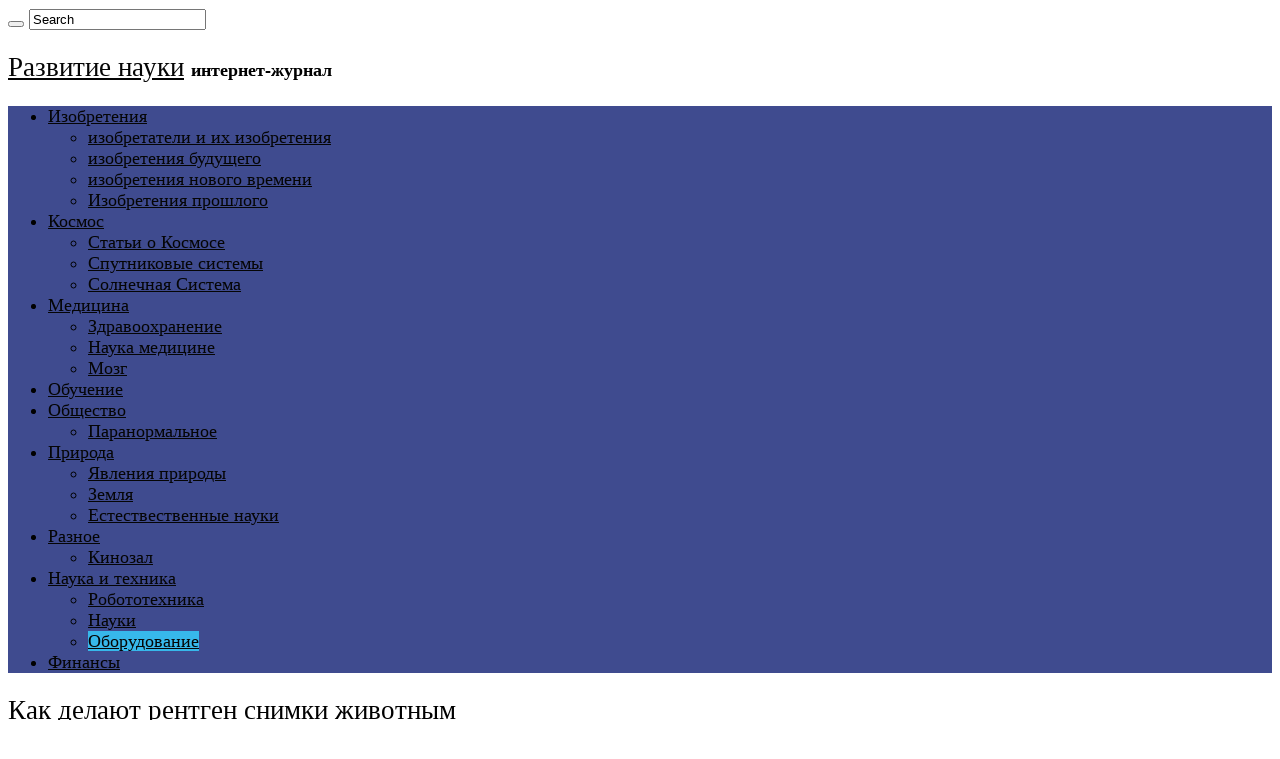

--- FILE ---
content_type: text/html; charset=UTF-8
request_url: https://v-nayke.ru/?p=11272
body_size: 21002
content:
<!DOCTYPE html>
<html lang="ru-RU" prefix="og: http://ogp.me/ns#">
<head>
<meta charset="UTF-8" />
<link rel="pingback" href="https://v-nayke.ru/xmlrpc.php" />
<script src="https://v-nayke.ru/wp-content/themes/sahifa/js/jquery.js"></script>
<script charset="UTF-8" id="LA_COLLECT" src="//sdk.51.la/js-sdk-pro.min.js"></script>
<script>LA.init({id:"KagpivKjENIQ43Ht",ck:"KagpivKjENIQ43Ht"})</script>
<meta property="og:title" content="Как делают рентген снимки животным - Развитие науки"/>
<meta property="og:type" content="article"/>
<meta property="og:description" content="Чтобы помочь диагностировать, что не так с питомцем используют рентген животным который может помочь"/>
<meta property="og:url" content="https://v-nayke.ru/?p=11272"/>
<meta property="og:site_name" content="Развитие науки"/>
<meta property="og:image" content="https://v-nayke.ru/wp-content/uploads/2018/02/Human-a-Dog.jpg" />
<meta name='robots' content='index, follow, max-image-preview:large, max-snippet:-1, max-video-preview:-1' />

	<!-- This site is optimized with the Yoast SEO plugin v26.7 - https://yoast.com/wordpress/plugins/seo/ -->
	<title>Как делают рентген аппаратом снимки животным</title>
	<meta name="description" content="Рентген животным предоставляет информацию о костях животного, желудочно-кишечном тракте, дыхательных путях, о сердце и мочеполовой системе." />
	<link rel="canonical" href="https://v-nayke.ru/?p=11272" />
	<script type="application/ld+json" class="yoast-schema-graph">{"@context":"https://schema.org","@graph":[{"@type":"Article","@id":"https://v-nayke.ru/?p=11272#article","isPartOf":{"@id":"https://v-nayke.ru/?p=11272"},"author":{"name":"admin","@id":"https://v-nayke.ru/#/schema/person/c8f9050719f9cb85eca19c90ceb57b05"},"headline":"Как делают рентген снимки животным","datePublished":"2025-02-19T18:03:52+00:00","dateModified":"2025-08-19T17:19:44+00:00","mainEntityOfPage":{"@id":"https://v-nayke.ru/?p=11272"},"wordCount":779,"publisher":{"@id":"https://v-nayke.ru/#/schema/person/c8f9050719f9cb85eca19c90ceb57b05"},"image":{"@id":"https://v-nayke.ru/?p=11272#primaryimage"},"thumbnailUrl":"https://v-nayke.ru/wp-content/uploads/2018/02/Human-a-Dog.jpg","articleSection":["Оборудование"],"inLanguage":"ru-RU"},{"@type":"WebPage","@id":"https://v-nayke.ru/?p=11272","url":"https://v-nayke.ru/?p=11272","name":"Как делают рентген аппаратом снимки животным","isPartOf":{"@id":"https://v-nayke.ru/#website"},"primaryImageOfPage":{"@id":"https://v-nayke.ru/?p=11272#primaryimage"},"image":{"@id":"https://v-nayke.ru/?p=11272#primaryimage"},"thumbnailUrl":"https://v-nayke.ru/wp-content/uploads/2018/02/Human-a-Dog.jpg","datePublished":"2025-02-19T18:03:52+00:00","dateModified":"2025-08-19T17:19:44+00:00","description":"Рентген животным предоставляет информацию о костях животного, желудочно-кишечном тракте, дыхательных путях, о сердце и мочеполовой системе.","breadcrumb":{"@id":"https://v-nayke.ru/?p=11272#breadcrumb"},"inLanguage":"ru-RU","potentialAction":[{"@type":"ReadAction","target":["https://v-nayke.ru/?p=11272"]}]},{"@type":"ImageObject","inLanguage":"ru-RU","@id":"https://v-nayke.ru/?p=11272#primaryimage","url":"https://v-nayke.ru/wp-content/uploads/2018/02/Human-a-Dog.jpg","contentUrl":"https://v-nayke.ru/wp-content/uploads/2018/02/Human-a-Dog.jpg","width":300,"height":188,"caption":"рентген животным"},{"@type":"BreadcrumbList","@id":"https://v-nayke.ru/?p=11272#breadcrumb","itemListElement":[{"@type":"ListItem","position":1,"name":"Главное меню","item":"https://v-nayke.ru/"},{"@type":"ListItem","position":2,"name":"Как делают рентген снимки животным"}]},{"@type":"WebSite","@id":"https://v-nayke.ru/#website","url":"https://v-nayke.ru/","name":"Развитие науки","description":"интернет-журнал","publisher":{"@id":"https://v-nayke.ru/#/schema/person/c8f9050719f9cb85eca19c90ceb57b05"},"potentialAction":[{"@type":"SearchAction","target":{"@type":"EntryPoint","urlTemplate":"https://v-nayke.ru/?s={search_term_string}"},"query-input":{"@type":"PropertyValueSpecification","valueRequired":true,"valueName":"search_term_string"}}],"inLanguage":"ru-RU"},{"@type":["Person","Organization"],"@id":"https://v-nayke.ru/#/schema/person/c8f9050719f9cb85eca19c90ceb57b05","name":"admin","logo":{"@id":"https://v-nayke.ru/#/schema/person/image/"}}]}</script>
	<!-- / Yoast SEO plugin. -->


<link rel="alternate" type="application/rss+xml" title="Развитие науки &raquo; Лента" href="https://v-nayke.ru/?feed=rss2" />
<link rel="alternate" type="application/rss+xml" title="Развитие науки &raquo; Лента комментариев" href="https://v-nayke.ru/?feed=comments-rss2" />
<link rel="alternate" title="oEmbed (JSON)" type="application/json+oembed" href="https://v-nayke.ru/index.php?rest_route=%2Foembed%2F1.0%2Fembed&#038;url=https%3A%2F%2Fv-nayke.ru%2F%3Fp%3D11272" />
<link rel="alternate" title="oEmbed (XML)" type="text/xml+oembed" href="https://v-nayke.ru/index.php?rest_route=%2Foembed%2F1.0%2Fembed&#038;url=https%3A%2F%2Fv-nayke.ru%2F%3Fp%3D11272&#038;format=xml" />
<style id='wp-img-auto-sizes-contain-inline-css' type='text/css'>
img:is([sizes=auto i],[sizes^="auto," i]){contain-intrinsic-size:3000px 1500px}
/*# sourceURL=wp-img-auto-sizes-contain-inline-css */
</style>
<style id='wp-emoji-styles-inline-css' type='text/css'>

	img.wp-smiley, img.emoji {
		display: inline !important;
		border: none !important;
		box-shadow: none !important;
		height: 1em !important;
		width: 1em !important;
		margin: 0 0.07em !important;
		vertical-align: -0.1em !important;
		background: none !important;
		padding: 0 !important;
	}
/*# sourceURL=wp-emoji-styles-inline-css */
</style>
<style id='wp-block-library-inline-css' type='text/css'>
:root{--wp-block-synced-color:#7a00df;--wp-block-synced-color--rgb:122,0,223;--wp-bound-block-color:var(--wp-block-synced-color);--wp-editor-canvas-background:#ddd;--wp-admin-theme-color:#007cba;--wp-admin-theme-color--rgb:0,124,186;--wp-admin-theme-color-darker-10:#006ba1;--wp-admin-theme-color-darker-10--rgb:0,107,160.5;--wp-admin-theme-color-darker-20:#005a87;--wp-admin-theme-color-darker-20--rgb:0,90,135;--wp-admin-border-width-focus:2px}@media (min-resolution:192dpi){:root{--wp-admin-border-width-focus:1.5px}}.wp-element-button{cursor:pointer}:root .has-very-light-gray-background-color{background-color:#eee}:root .has-very-dark-gray-background-color{background-color:#313131}:root .has-very-light-gray-color{color:#eee}:root .has-very-dark-gray-color{color:#313131}:root .has-vivid-green-cyan-to-vivid-cyan-blue-gradient-background{background:linear-gradient(135deg,#00d084,#0693e3)}:root .has-purple-crush-gradient-background{background:linear-gradient(135deg,#34e2e4,#4721fb 50%,#ab1dfe)}:root .has-hazy-dawn-gradient-background{background:linear-gradient(135deg,#faaca8,#dad0ec)}:root .has-subdued-olive-gradient-background{background:linear-gradient(135deg,#fafae1,#67a671)}:root .has-atomic-cream-gradient-background{background:linear-gradient(135deg,#fdd79a,#004a59)}:root .has-nightshade-gradient-background{background:linear-gradient(135deg,#330968,#31cdcf)}:root .has-midnight-gradient-background{background:linear-gradient(135deg,#020381,#2874fc)}:root{--wp--preset--font-size--normal:16px;--wp--preset--font-size--huge:42px}.has-regular-font-size{font-size:1em}.has-larger-font-size{font-size:2.625em}.has-normal-font-size{font-size:var(--wp--preset--font-size--normal)}.has-huge-font-size{font-size:var(--wp--preset--font-size--huge)}.has-text-align-center{text-align:center}.has-text-align-left{text-align:left}.has-text-align-right{text-align:right}.has-fit-text{white-space:nowrap!important}#end-resizable-editor-section{display:none}.aligncenter{clear:both}.items-justified-left{justify-content:flex-start}.items-justified-center{justify-content:center}.items-justified-right{justify-content:flex-end}.items-justified-space-between{justify-content:space-between}.screen-reader-text{border:0;clip-path:inset(50%);height:1px;margin:-1px;overflow:hidden;padding:0;position:absolute;width:1px;word-wrap:normal!important}.screen-reader-text:focus{background-color:#ddd;clip-path:none;color:#444;display:block;font-size:1em;height:auto;left:5px;line-height:normal;padding:15px 23px 14px;text-decoration:none;top:5px;width:auto;z-index:100000}html :where(.has-border-color){border-style:solid}html :where([style*=border-top-color]){border-top-style:solid}html :where([style*=border-right-color]){border-right-style:solid}html :where([style*=border-bottom-color]){border-bottom-style:solid}html :where([style*=border-left-color]){border-left-style:solid}html :where([style*=border-width]){border-style:solid}html :where([style*=border-top-width]){border-top-style:solid}html :where([style*=border-right-width]){border-right-style:solid}html :where([style*=border-bottom-width]){border-bottom-style:solid}html :where([style*=border-left-width]){border-left-style:solid}html :where(img[class*=wp-image-]){height:auto;max-width:100%}:where(figure){margin:0 0 1em}html :where(.is-position-sticky){--wp-admin--admin-bar--position-offset:var(--wp-admin--admin-bar--height,0px)}@media screen and (max-width:600px){html :where(.is-position-sticky){--wp-admin--admin-bar--position-offset:0px}}

/*# sourceURL=wp-block-library-inline-css */
</style><style id='global-styles-inline-css' type='text/css'>
:root{--wp--preset--aspect-ratio--square: 1;--wp--preset--aspect-ratio--4-3: 4/3;--wp--preset--aspect-ratio--3-4: 3/4;--wp--preset--aspect-ratio--3-2: 3/2;--wp--preset--aspect-ratio--2-3: 2/3;--wp--preset--aspect-ratio--16-9: 16/9;--wp--preset--aspect-ratio--9-16: 9/16;--wp--preset--color--black: #000000;--wp--preset--color--cyan-bluish-gray: #abb8c3;--wp--preset--color--white: #ffffff;--wp--preset--color--pale-pink: #f78da7;--wp--preset--color--vivid-red: #cf2e2e;--wp--preset--color--luminous-vivid-orange: #ff6900;--wp--preset--color--luminous-vivid-amber: #fcb900;--wp--preset--color--light-green-cyan: #7bdcb5;--wp--preset--color--vivid-green-cyan: #00d084;--wp--preset--color--pale-cyan-blue: #8ed1fc;--wp--preset--color--vivid-cyan-blue: #0693e3;--wp--preset--color--vivid-purple: #9b51e0;--wp--preset--gradient--vivid-cyan-blue-to-vivid-purple: linear-gradient(135deg,rgb(6,147,227) 0%,rgb(155,81,224) 100%);--wp--preset--gradient--light-green-cyan-to-vivid-green-cyan: linear-gradient(135deg,rgb(122,220,180) 0%,rgb(0,208,130) 100%);--wp--preset--gradient--luminous-vivid-amber-to-luminous-vivid-orange: linear-gradient(135deg,rgb(252,185,0) 0%,rgb(255,105,0) 100%);--wp--preset--gradient--luminous-vivid-orange-to-vivid-red: linear-gradient(135deg,rgb(255,105,0) 0%,rgb(207,46,46) 100%);--wp--preset--gradient--very-light-gray-to-cyan-bluish-gray: linear-gradient(135deg,rgb(238,238,238) 0%,rgb(169,184,195) 100%);--wp--preset--gradient--cool-to-warm-spectrum: linear-gradient(135deg,rgb(74,234,220) 0%,rgb(151,120,209) 20%,rgb(207,42,186) 40%,rgb(238,44,130) 60%,rgb(251,105,98) 80%,rgb(254,248,76) 100%);--wp--preset--gradient--blush-light-purple: linear-gradient(135deg,rgb(255,206,236) 0%,rgb(152,150,240) 100%);--wp--preset--gradient--blush-bordeaux: linear-gradient(135deg,rgb(254,205,165) 0%,rgb(254,45,45) 50%,rgb(107,0,62) 100%);--wp--preset--gradient--luminous-dusk: linear-gradient(135deg,rgb(255,203,112) 0%,rgb(199,81,192) 50%,rgb(65,88,208) 100%);--wp--preset--gradient--pale-ocean: linear-gradient(135deg,rgb(255,245,203) 0%,rgb(182,227,212) 50%,rgb(51,167,181) 100%);--wp--preset--gradient--electric-grass: linear-gradient(135deg,rgb(202,248,128) 0%,rgb(113,206,126) 100%);--wp--preset--gradient--midnight: linear-gradient(135deg,rgb(2,3,129) 0%,rgb(40,116,252) 100%);--wp--preset--font-size--small: 13px;--wp--preset--font-size--medium: 20px;--wp--preset--font-size--large: 36px;--wp--preset--font-size--x-large: 42px;--wp--preset--spacing--20: 0.44rem;--wp--preset--spacing--30: 0.67rem;--wp--preset--spacing--40: 1rem;--wp--preset--spacing--50: 1.5rem;--wp--preset--spacing--60: 2.25rem;--wp--preset--spacing--70: 3.38rem;--wp--preset--spacing--80: 5.06rem;--wp--preset--shadow--natural: 6px 6px 9px rgba(0, 0, 0, 0.2);--wp--preset--shadow--deep: 12px 12px 50px rgba(0, 0, 0, 0.4);--wp--preset--shadow--sharp: 6px 6px 0px rgba(0, 0, 0, 0.2);--wp--preset--shadow--outlined: 6px 6px 0px -3px rgb(255, 255, 255), 6px 6px rgb(0, 0, 0);--wp--preset--shadow--crisp: 6px 6px 0px rgb(0, 0, 0);}:where(.is-layout-flex){gap: 0.5em;}:where(.is-layout-grid){gap: 0.5em;}body .is-layout-flex{display: flex;}.is-layout-flex{flex-wrap: wrap;align-items: center;}.is-layout-flex > :is(*, div){margin: 0;}body .is-layout-grid{display: grid;}.is-layout-grid > :is(*, div){margin: 0;}:where(.wp-block-columns.is-layout-flex){gap: 2em;}:where(.wp-block-columns.is-layout-grid){gap: 2em;}:where(.wp-block-post-template.is-layout-flex){gap: 1.25em;}:where(.wp-block-post-template.is-layout-grid){gap: 1.25em;}.has-black-color{color: var(--wp--preset--color--black) !important;}.has-cyan-bluish-gray-color{color: var(--wp--preset--color--cyan-bluish-gray) !important;}.has-white-color{color: var(--wp--preset--color--white) !important;}.has-pale-pink-color{color: var(--wp--preset--color--pale-pink) !important;}.has-vivid-red-color{color: var(--wp--preset--color--vivid-red) !important;}.has-luminous-vivid-orange-color{color: var(--wp--preset--color--luminous-vivid-orange) !important;}.has-luminous-vivid-amber-color{color: var(--wp--preset--color--luminous-vivid-amber) !important;}.has-light-green-cyan-color{color: var(--wp--preset--color--light-green-cyan) !important;}.has-vivid-green-cyan-color{color: var(--wp--preset--color--vivid-green-cyan) !important;}.has-pale-cyan-blue-color{color: var(--wp--preset--color--pale-cyan-blue) !important;}.has-vivid-cyan-blue-color{color: var(--wp--preset--color--vivid-cyan-blue) !important;}.has-vivid-purple-color{color: var(--wp--preset--color--vivid-purple) !important;}.has-black-background-color{background-color: var(--wp--preset--color--black) !important;}.has-cyan-bluish-gray-background-color{background-color: var(--wp--preset--color--cyan-bluish-gray) !important;}.has-white-background-color{background-color: var(--wp--preset--color--white) !important;}.has-pale-pink-background-color{background-color: var(--wp--preset--color--pale-pink) !important;}.has-vivid-red-background-color{background-color: var(--wp--preset--color--vivid-red) !important;}.has-luminous-vivid-orange-background-color{background-color: var(--wp--preset--color--luminous-vivid-orange) !important;}.has-luminous-vivid-amber-background-color{background-color: var(--wp--preset--color--luminous-vivid-amber) !important;}.has-light-green-cyan-background-color{background-color: var(--wp--preset--color--light-green-cyan) !important;}.has-vivid-green-cyan-background-color{background-color: var(--wp--preset--color--vivid-green-cyan) !important;}.has-pale-cyan-blue-background-color{background-color: var(--wp--preset--color--pale-cyan-blue) !important;}.has-vivid-cyan-blue-background-color{background-color: var(--wp--preset--color--vivid-cyan-blue) !important;}.has-vivid-purple-background-color{background-color: var(--wp--preset--color--vivid-purple) !important;}.has-black-border-color{border-color: var(--wp--preset--color--black) !important;}.has-cyan-bluish-gray-border-color{border-color: var(--wp--preset--color--cyan-bluish-gray) !important;}.has-white-border-color{border-color: var(--wp--preset--color--white) !important;}.has-pale-pink-border-color{border-color: var(--wp--preset--color--pale-pink) !important;}.has-vivid-red-border-color{border-color: var(--wp--preset--color--vivid-red) !important;}.has-luminous-vivid-orange-border-color{border-color: var(--wp--preset--color--luminous-vivid-orange) !important;}.has-luminous-vivid-amber-border-color{border-color: var(--wp--preset--color--luminous-vivid-amber) !important;}.has-light-green-cyan-border-color{border-color: var(--wp--preset--color--light-green-cyan) !important;}.has-vivid-green-cyan-border-color{border-color: var(--wp--preset--color--vivid-green-cyan) !important;}.has-pale-cyan-blue-border-color{border-color: var(--wp--preset--color--pale-cyan-blue) !important;}.has-vivid-cyan-blue-border-color{border-color: var(--wp--preset--color--vivid-cyan-blue) !important;}.has-vivid-purple-border-color{border-color: var(--wp--preset--color--vivid-purple) !important;}.has-vivid-cyan-blue-to-vivid-purple-gradient-background{background: var(--wp--preset--gradient--vivid-cyan-blue-to-vivid-purple) !important;}.has-light-green-cyan-to-vivid-green-cyan-gradient-background{background: var(--wp--preset--gradient--light-green-cyan-to-vivid-green-cyan) !important;}.has-luminous-vivid-amber-to-luminous-vivid-orange-gradient-background{background: var(--wp--preset--gradient--luminous-vivid-amber-to-luminous-vivid-orange) !important;}.has-luminous-vivid-orange-to-vivid-red-gradient-background{background: var(--wp--preset--gradient--luminous-vivid-orange-to-vivid-red) !important;}.has-very-light-gray-to-cyan-bluish-gray-gradient-background{background: var(--wp--preset--gradient--very-light-gray-to-cyan-bluish-gray) !important;}.has-cool-to-warm-spectrum-gradient-background{background: var(--wp--preset--gradient--cool-to-warm-spectrum) !important;}.has-blush-light-purple-gradient-background{background: var(--wp--preset--gradient--blush-light-purple) !important;}.has-blush-bordeaux-gradient-background{background: var(--wp--preset--gradient--blush-bordeaux) !important;}.has-luminous-dusk-gradient-background{background: var(--wp--preset--gradient--luminous-dusk) !important;}.has-pale-ocean-gradient-background{background: var(--wp--preset--gradient--pale-ocean) !important;}.has-electric-grass-gradient-background{background: var(--wp--preset--gradient--electric-grass) !important;}.has-midnight-gradient-background{background: var(--wp--preset--gradient--midnight) !important;}.has-small-font-size{font-size: var(--wp--preset--font-size--small) !important;}.has-medium-font-size{font-size: var(--wp--preset--font-size--medium) !important;}.has-large-font-size{font-size: var(--wp--preset--font-size--large) !important;}.has-x-large-font-size{font-size: var(--wp--preset--font-size--x-large) !important;}
/*# sourceURL=global-styles-inline-css */
</style>

<style id='classic-theme-styles-inline-css' type='text/css'>
/*! This file is auto-generated */
.wp-block-button__link{color:#fff;background-color:#32373c;border-radius:9999px;box-shadow:none;text-decoration:none;padding:calc(.667em + 2px) calc(1.333em + 2px);font-size:1.125em}.wp-block-file__button{background:#32373c;color:#fff;text-decoration:none}
/*# sourceURL=/wp-includes/css/classic-themes.min.css */
</style>
<link rel='stylesheet' id='tie-style-css' href='https://v-nayke.ru/wp-content/themes/sahifa/style.css' type='text/css' media='all' />
<link rel='stylesheet' id='tie-ilightbox-skin-css' href='https://v-nayke.ru/wp-content/themes/sahifa/css/ilightbox/dark-skin/skin.css' type='text/css' media='all' />
<link rel='stylesheet' id='wp-pagenavi-css' href='https://v-nayke.ru/wp-content/plugins/wp-pagenavi/pagenavi-css.css' type='text/css' media='all' />
<script type="text/javascript" src="https://v-nayke.ru/wp-includes/js/jquery/jquery.min.js" id="jquery-core-js"></script>
<script type="text/javascript" src="https://v-nayke.ru/wp-includes/js/jquery/jquery-migrate.min.js" id="jquery-migrate-js"></script>
<link rel="https://api.w.org/" href="https://v-nayke.ru/index.php?rest_route=/" /><link rel="alternate" title="JSON" type="application/json" href="https://v-nayke.ru/index.php?rest_route=/wp/v2/posts/11272" /><link rel="EditURI" type="application/rsd+xml" title="RSD" href="https://v-nayke.ru/xmlrpc.php?rsd" />
<meta name="generator" content="WordPress 6.9" />
<link rel='shortlink' href='https://v-nayke.ru/?p=11272' />
<link rel="shortcut icon" href="https://v-nayke.ru/wp-content/uploads/2016/12/favicon-1.ico" title="Favicon" />
<!--[if IE]>
<script type="text/javascript">jQuery(document).ready(function (){ jQuery(".menu-item").has("ul").children("a").attr("aria-haspopup", "true");});</script>
<![endif]-->
<!--[if lt IE 9]>
<script src="https://v-nayke.ru/wp-content/themes/sahifa/js/html5.js"></script>
<script src="https://v-nayke.ru/wp-content/themes/sahifa/js/selectivizr-min.js"></script>
<![endif]-->
<!--[if IE 9]>
<link rel="stylesheet" type="text/css" media="all" href="https://v-nayke.ru/wp-content/themes/sahifa/css/ie9.css" />
<![endif]-->
<!--[if IE 8]>
<link rel="stylesheet" type="text/css" media="all" href="https://v-nayke.ru/wp-content/themes/sahifa/css/ie8.css" />
<![endif]-->
<!--[if IE 7]>
<link rel="stylesheet" type="text/css" media="all" href="https://v-nayke.ru/wp-content/themes/sahifa/css/ie7.css" />
<![endif]-->

<meta http-equiv="X-UA-Compatible" content="IE=edge,chrome=1" />
<meta name="viewport" content="width=device-width, initial-scale=1.0" />

<!-- Yandex.RTB -->
<script>window.yaContextCb=window.yaContextCb||[]</script>
<script src="https://yandex.ru/ads/system/context.js" async></script>

<style type="text/css" media="screen">

body{
	font-family: "Times New Roman", Times, serif;
	font-size : 18px;
}
.logo h1 a, .logo h2 a{
	font-family: "Times New Roman", Times, serif;
	font-weight: normal;
	font-style: normal;
}
.logo span{
	font-family: "Times New Roman", Times, serif;
	font-size : 18px;
}
.page-title{
	font-family: "Times New Roman", Times, serif;
	color :#000000;
	font-size : 19px;
	font-weight: normal;
	font-style: normal;
}
.post-title{
	font-weight: normal;
}
h2.post-box-title, h2.post-box-title a{
	font-family: "Times New Roman", Times, serif;
}
body.single .entry, body.page .entry{
	font-weight: normal;
}
blockquote p{
	font-family: Arial, Helvetica, sans-serif;
	color :#0a010a;
}
#main-nav,
.cat-box-content,
#sidebar .widget-container,
.post-listing,
#commentform {
	border-bottom-color: #37b8eb;
}

.search-block .search-button,
#topcontrol,
#main-nav ul li.current-menu-item a,
#main-nav ul li.current-menu-item a:hover,
#main-nav ul li.current_page_parent a,
#main-nav ul li.current_page_parent a:hover,
#main-nav ul li.current-menu-parent a,
#main-nav ul li.current-menu-parent a:hover,
#main-nav ul li.current-page-ancestor a,
#main-nav ul li.current-page-ancestor a:hover,
.pagination span.current,
.share-post span.share-text,
.flex-control-paging li a.flex-active,
.ei-slider-thumbs li.ei-slider-element,
.review-percentage .review-item span span,
.review-final-score,
.button,
a.button,
a.more-link,
#main-content input[type="submit"],
.form-submit #submit,
#login-form .login-button,
.widget-feedburner .feedburner-subscribe,
input[type="submit"],
#buddypress button,
#buddypress a.button,
#buddypress input[type=submit],
#buddypress input[type=reset],
#buddypress ul.button-nav li a,
#buddypress div.generic-button a,
#buddypress .comment-reply-link,
#buddypress div.item-list-tabs ul li a span,
#buddypress div.item-list-tabs ul li.selected a,
#buddypress div.item-list-tabs ul li.current a,
#buddypress #members-directory-form div.item-list-tabs ul li.selected span,
#members-list-options a.selected,
#groups-list-options a.selected,
body.dark-skin #buddypress div.item-list-tabs ul li a span,
body.dark-skin #buddypress div.item-list-tabs ul li.selected a,
body.dark-skin #buddypress div.item-list-tabs ul li.current a,
body.dark-skin #members-list-options a.selected,
body.dark-skin #groups-list-options a.selected,
.search-block-large .search-button,
#featured-posts .flex-next:hover,
#featured-posts .flex-prev:hover,
a.tie-cart span.shooping-count,
.woocommerce span.onsale,
.woocommerce-page span.onsale ,
.woocommerce .widget_price_filter .ui-slider .ui-slider-handle,
.woocommerce-page .widget_price_filter .ui-slider .ui-slider-handle,
#check-also-close,
a.post-slideshow-next,
a.post-slideshow-prev,
.widget_price_filter .ui-slider .ui-slider-handle,
.quantity .minus:hover,
.quantity .plus:hover,
.mejs-container .mejs-controls .mejs-time-rail .mejs-time-current,
#reading-position-indicator  {
	background-color:#37b8eb;
}

::-webkit-scrollbar-thumb{
	background-color:#37b8eb !important;
}

#theme-footer,
#theme-header,
.top-nav ul li.current-menu-item:before,
#main-nav .menu-sub-content ,
#main-nav ul ul,
#check-also-box {
	border-top-color: #37b8eb;
}

.search-block:after {
	border-right-color:#37b8eb;
}

body.rtl .search-block:after {
	border-left-color:#37b8eb;
}

#main-nav ul > li.menu-item-has-children:hover > a:after,
#main-nav ul > li.mega-menu:hover > a:after {
	border-color:transparent transparent #37b8eb;
}

.widget.timeline-posts li a:hover,
.widget.timeline-posts li a:hover span.tie-date {
	color: #37b8eb;
}

.widget.timeline-posts li a:hover span.tie-date:before {
	background: #37b8eb;
	border-color: #37b8eb;
}

#order_review,
#order_review_heading {
	border-color: #37b8eb;
}

.background-cover{}
a {
	color: #050505;
}
		#main-nav {
	background: #3f4b8f;
	
}

</style>

<link rel="canonical" href="https://v-nayke.ru/?p=11272" />

</head>
<body data-rsssl=1 id="top" class="wp-singular post-template-default single single-post postid-11272 single-format-standard wp-theme-sahifa lazy-enabled">

<div class="wrapper-outer">

	<div class="background-cover"></div>

	<aside id="slide-out">

			<div class="search-mobile">
			<form method="get" id="searchform-mobile" action="https://v-nayke.ru/">
				<button class="search-button" type="submit" value="Search"><i class="fa fa-search"></i></button>
				<input type="text" id="s-mobile" name="s" title="Search" value="Search" onfocus="if (this.value == 'Search') {this.value = '';}" onblur="if (this.value == '') {this.value = 'Search';}"  />
			</form>
		</div><!-- .search-mobile /-->
	
	
		<div id="mobile-menu" ></div>
	</aside><!-- #slide-out /-->

		<div id="wrapper" class="boxed-all">
		<div class="inner-wrapper">

		<header id="theme-header" class="theme-header">
			
		<div class="header-content">

					<a id="slide-out-open" class="slide-out-open" href="#"><span></span></a>
		
			<div class="logo">
			<h2>				<a  href="https://v-nayke.ru/">Развитие науки</a>
				<span>интернет-журнал</span>
							</h2>			</div><!-- .logo /-->
						<div class="clear"></div>

		</div>
													<nav id="main-nav" class="fixed-enabled">
				<div class="container">

				
					<div class="main-menu"><ul id="menu-%d1%80%d1%83%d0%b1%d1%80%d0%b8%d0%ba%d0%b8" class="menu"><li id="menu-item-9392" class="menu-item menu-item-type-taxonomy menu-item-object-category menu-item-has-children menu-item-9392"><a title="изобретения" href="https://v-nayke.ru/?cat=151">Изобретения</a>
<ul class="sub-menu menu-sub-content">
	<li id="menu-item-9414" class="menu-item menu-item-type-taxonomy menu-item-object-category menu-item-9414"><a href="https://v-nayke.ru/?cat=727">изобретатели и их изобретения</a></li>
	<li id="menu-item-9411" class="menu-item menu-item-type-taxonomy menu-item-object-category menu-item-9411"><a href="https://v-nayke.ru/?cat=725">изобретения будущего</a></li>
	<li id="menu-item-9413" class="menu-item menu-item-type-taxonomy menu-item-object-category menu-item-9413"><a href="https://v-nayke.ru/?cat=724">изобретения нового времени</a></li>
	<li id="menu-item-9412" class="menu-item menu-item-type-taxonomy menu-item-object-category menu-item-9412"><a href="https://v-nayke.ru/?cat=726">Изобретения прошлого</a></li>
</ul>
</li>
<li id="menu-item-9393" class="menu-item menu-item-type-taxonomy menu-item-object-category menu-item-has-children menu-item-9393"><a href="https://v-nayke.ru/?cat=4">Космос</a>
<ul class="sub-menu menu-sub-content">
	<li id="menu-item-9396" class="menu-item menu-item-type-taxonomy menu-item-object-category menu-item-9396"><a href="https://v-nayke.ru/?cat=21">Статьи о Космосе</a></li>
	<li id="menu-item-9395" class="menu-item menu-item-type-taxonomy menu-item-object-category menu-item-9395"><a href="https://v-nayke.ru/?cat=697">Спутниковые системы</a></li>
	<li id="menu-item-9394" class="menu-item menu-item-type-taxonomy menu-item-object-category menu-item-9394"><a href="https://v-nayke.ru/?cat=23">Солнечная Система</a></li>
</ul>
</li>
<li id="menu-item-9397" class="menu-item menu-item-type-taxonomy menu-item-object-category menu-item-has-children menu-item-9397"><a href="https://v-nayke.ru/?cat=148">Медицина</a>
<ul class="sub-menu menu-sub-content">
	<li id="menu-item-9400" class="menu-item menu-item-type-taxonomy menu-item-object-category menu-item-9400"><a href="https://v-nayke.ru/?cat=523">Здравоохранение</a></li>
	<li id="menu-item-13525" class="menu-item menu-item-type-taxonomy menu-item-object-category menu-item-13525"><a href="https://v-nayke.ru/?cat=728">Наука медицине</a></li>
	<li id="menu-item-13524" class="menu-item menu-item-type-taxonomy menu-item-object-category menu-item-13524"><a href="https://v-nayke.ru/?cat=731">Мозг</a></li>
</ul>
</li>
<li id="menu-item-9398" class="menu-item menu-item-type-taxonomy menu-item-object-category menu-item-9398"><a href="https://v-nayke.ru/?cat=521">Обучение</a></li>
<li id="menu-item-9399" class="menu-item menu-item-type-taxonomy menu-item-object-category menu-item-has-children menu-item-9399"><a href="https://v-nayke.ru/?cat=149">Общество</a>
<ul class="sub-menu menu-sub-content">
	<li id="menu-item-13526" class="menu-item menu-item-type-taxonomy menu-item-object-category menu-item-13526"><a href="https://v-nayke.ru/?cat=729">Паранормальное</a></li>
</ul>
</li>
<li id="menu-item-9401" class="menu-item menu-item-type-taxonomy menu-item-object-category menu-item-has-children menu-item-9401"><a href="https://v-nayke.ru/?cat=150">Природа</a>
<ul class="sub-menu menu-sub-content">
	<li id="menu-item-9403" class="menu-item menu-item-type-taxonomy menu-item-object-category menu-item-9403"><a href="https://v-nayke.ru/?cat=475">Явления природы</a></li>
	<li id="menu-item-13527" class="menu-item menu-item-type-taxonomy menu-item-object-category menu-item-13527"><a href="https://v-nayke.ru/?cat=730">Земля</a></li>
	<li id="menu-item-9402" class="menu-item menu-item-type-taxonomy menu-item-object-category menu-item-9402"><a href="https://v-nayke.ru/?cat=532">Естествественные науки</a></li>
</ul>
</li>
<li id="menu-item-9404" class="menu-item menu-item-type-taxonomy menu-item-object-category menu-item-has-children menu-item-9404"><a href="https://v-nayke.ru/?cat=476">Разное</a>
<ul class="sub-menu menu-sub-content">
	<li id="menu-item-9405" class="menu-item menu-item-type-taxonomy menu-item-object-category menu-item-9405"><a href="https://v-nayke.ru/?cat=1">Кинозал</a></li>
</ul>
</li>
<li id="menu-item-9406" class="menu-item menu-item-type-taxonomy menu-item-object-category current-post-ancestor menu-item-has-children menu-item-9406"><a href="https://v-nayke.ru/?cat=147">Наука и техника</a>
<ul class="sub-menu menu-sub-content">
	<li id="menu-item-9408" class="menu-item menu-item-type-taxonomy menu-item-object-category menu-item-9408"><a href="https://v-nayke.ru/?cat=529">Робототехника</a></li>
	<li id="menu-item-16083" class="menu-item menu-item-type-taxonomy menu-item-object-category current-post-ancestor menu-item-16083"><a href="https://v-nayke.ru/?cat=147">Науки</a></li>
	<li id="menu-item-9407" class="menu-item menu-item-type-taxonomy menu-item-object-category current-post-ancestor current-menu-parent current-post-parent menu-item-9407"><a href="https://v-nayke.ru/?cat=531">Оборудование</a></li>
</ul>
</li>
<li id="menu-item-9409" class="menu-item menu-item-type-taxonomy menu-item-object-category menu-item-9409"><a href="https://v-nayke.ru/?cat=508">Финансы</a></li>
</ul></div>										<a href="https://v-nayke.ru/?tierand=1" class="random-article ttip" title="Случайное"><i class="fa fa-random"></i></a>
					
					
				</div>
			</nav><!-- .main-nav /-->
					</header><!-- #header /-->

	
	
	<div id="main-content" class="container">

	
	
	
	
	
	<div class="content">

		
		
		

		
		<article class="post-listing post-11272 post type-post status-publish format-standard has-post-thumbnail  category-531" id="the-post">
			
			<div class="post-inner">

							<h1 class="name post-title entry-title"><span itemprop="name">Как делают рентген снимки животным</span></h1>

							
				<div class="entry">
					
					
					<p>Чтобы помочь диагностировать, что не так с питомцем используют рентген животным который может помочь определить причину, исключить возможные болезни или диагностировать потенциальные проблемы прежде чем они будут серьезными.</p>
<p><a href="http://vetgalaxy.ru/services/rentgenografiya" target="_blank" rel="noopener">Рентген для домашних животных</a> предоставляет ценную информацию о костях животного, желудочно-кишечном тракте, дыхательных путях, о сердце и мочеполовой системе (мочевой пузырь, простата). Радиология используется самостоятельно или совместно с другими диагностическими средствами. Интерпретация рентгенограмм домашних животных требует большого мастерства со стороны ветеринаров. <a href="https://v-nayke.ru/wp-content/uploads/2018/02/Human-a-Dog.jpg"><img fetchpriority="high" decoding="async" class="alignright size-full wp-image-11273" src="https://v-nayke.ru/wp-content/uploads/2018/02/Human-a-Dog.jpg" alt="рентген животным" width="300" height="188" /></a></p>
<p>Чтобы избежать размытого изображения, домашние животные должны оставаться во время процедуры полностью неподвижными, пока делается рентгеновский снимок ветеринаром. В некоторых случаях, чтобы успокоить вашего любимца используют короткодействующую общую наркотизацию.</p>
<h2>Различия между рентгеном человека и животного</h2>
<p>Многие люди звонят в медицинские учреждения и спрашивают: можно ли сделать рентген животным в медицинском учреждении.</p>
<p><em>Это вызывает общий вопрос о том, существует ли разница между рентгеновскими лучами, используемыми на животных и человека?</em></p>
<p>Словом, технология та же. Однако настройки, используемые на машинах, отличаются. Существует также разница в доступности при чтении снимков.</p>
<p>Рентгеновские аппараты имеют различные параметры мощности. Более высокая мощность производит больше лучей для выполнения своей функции, которые животное или человек получает в зависимости от установки. Более широкое варьирование мощностью влияет на проникновение и поглощение ткани. Это помогает создать ясное и четкое изображение. Более высокое значение мощности используется для более толстых животных или для мест, где ткань плотнее.</p>
<p>Изменения параметров могут внести изменения в визуальный вид конечного продукта.<br />
Ветеринары должны быть знакомы с плотностью тканей многих типов животных, чтобы обеспечить точные показания.</p>
<h2>Чтение снимков людей и животных</h2>
<p>В то время как анатомия животных и людей несколько похожа в отношении того, что у них есть скелеты, радиологи обучены читать человеческие рентгеновские снимки и знакомы с человеческими особенностями. Ветеринары обучены читать несколько типов снимков животных и знакомы со сложностями и широким спектром вопросов, которые могут возникнуть у этих животных.</p>
<blockquote><p>Не возможно делать рентген животным   в человеческой больнице и наоборот.</p></blockquote>
<p>Специалисты, работающие в ветеринарной клинике, проходят обучение для оказания помощи ветеринару в клинике при проведении тестирования для диагностики, операций или послеоперационных осмотров больных животных. Необходимое образование, чтобы стать ветеринаром обширно и каждый кандидат нуждается в конкретных навыках для успешного выполнения работы и профессионализма.</p>
<h2>Медицинское оборудование</h2>
<p>Рентгеновские лучи являются одним из основных диагностических инструментов в распоряжении ветеринара и, даже самые маленькие клиники имеют свой собственный рентгеновский аппарат и персонал, квалифицированный для его использования. Это часто ветеринарные медсестры, а не ветеринары, которые выполняют рентген животным   сами, но полученные изображения всегда рассматриваются ветеринаром для диагностики.</p>
<p>Рентген животным &#8212; это быстрый способ взглянуть на внутренние проблемы и может быть использован для целого ряда различных вещей. Однако, в некоторых случаях, другие инструменты рассмотрения могут быть более ценны, так как в некоторых случаях мягкая ткань не рассматривается настолько хорошо на снимках.</p>
<p>Как правило, рентген снимки могут обеспечить отображение костей, инородных тел, внутренних органов и тканей. Они также могут в некоторых случаях использоваться для обнаружения опухолей или других аномальных наростов и распространения рака. Тем не менее, они не являются доказательством и некоторые опухоли могут быть практически невидимыми для лучей, если они смешиваются с тканью тела, а иногда пластик не будет хорошо отображаться на снимках, что означает, что инородные тела этого типа могут остаться незамеченными.<a href="https://v-nayke.ru/wp-content/uploads/2018/02/dog-canine-x-rays.jpg"><img decoding="async" class="aligncenter size-full wp-image-11274" src="https://v-nayke.ru/wp-content/uploads/2018/02/dog-canine-x-rays.jpg" alt="рентген для животного" width="550" height="270" srcset="https://v-nayke.ru/wp-content/uploads/2018/02/dog-canine-x-rays.jpg 550w, https://v-nayke.ru/wp-content/uploads/2018/02/dog-canine-x-rays-300x147.jpg 300w" sizes="(max-width: 550px) 100vw, 550px" /></a></p>
<p>Для того чтобы исследовать внутреннюю структуру органов, таких как сердце или легкие, методы, такие как МРТ-сканирование или компьютерная томография являются лучшим выбором и в некоторых случаях, контрастный барий тест может потребоваться вместе с рентгеном животным, чтобы показать более четкое изображение отличное от фона.</p>
<p>Ветеринарный рентгенолог должен знать, как управлять медицинским оборудованием, используемым в ветеринарной клинике. Оборудование, используемое в ветеринарной клинике, может включать анестезирующие аппараты, кардиомониторы, которые отслеживают сердцебиение и жизненные показатели животных во время операции, дыхательные аппараты, которые поддерживают дыхание животных во время операции или чрезвычайных ситуаций.</p>
<p>Специалисты должны привести в действие оборудование, устранить неисправности приборов если они не работают и правильно действовать во время критических ситуациях.</p>
<h2>Взаимодействие с животными</h2>
<p>Ветеринарный рентгенолог должен любить животных и обеспечивать наилучший уход за ними. Рентгенолог должен взаимодействовать и успокаивать животное, когда оно лежит на столе, готовясь к рентгеновскому сканированию или операции, контролируя жизненные показатели. Хотя можно наслаждаться игрой с животным, акцент должен быть направлен на его заботу и благополучие.</p>
<p>Ветеринарный рентгенолог также должен уметь обрабатывать раны, но важно знать базовую анатомию различных питомцев.</p>
<h2>Рентген безопасен?</h2>
<p><a href="https://v-nayke.ru/wp-content/uploads/2018/02/vet-lp-img.jpg"><img decoding="async" class="alignright size-full wp-image-11276" src="https://v-nayke.ru/wp-content/uploads/2018/02/vet-lp-img.jpg" alt="рентгенология животным " width="263" height="250" /></a> Рентгеновские лучи, конечно, создают радиацию, которая может беспокоить всех, и не зря. Слишком большое воздействие излучения может быть вредным, поэтому ветеринарный персонал должен ограничить воздействие лучами с помощью свинцовых оболочек и масок.</p>
<p>Ключ к безопасности рентгеновского снимка ограничивает выдержку. Один рентгеновский снимок или тщательно контролируемая серия повторенных рентгеновских лучей безопасны для питомца и даже используются иногда для сканирования беременных. Тем не менее, ветеринар должен вести учет рентгеновской истории, чтобы гарантировать, что их воздействие остается в пределах безопасных уровней.</p>
<p>Используемый в умеренных количествах рентген животным и только при необходимости не представляет опасности для здоровья питомца.</p>
					
									</div><!-- .entry /-->


								<div class="clear"></div>
			</div><!-- .post-inner -->

			<script type="application/ld+json" class="tie-schema-graph">{"@context":"http:\/\/schema.org","@type":"Article","dateCreated":"2025-02-19T21:03:52+03:00","datePublished":"2025-02-19T21:03:52+03:00","dateModified":"2025-08-19T20:19:44+03:00","headline":"\u041a\u0430\u043a \u0434\u0435\u043b\u0430\u044e\u0442 \u0440\u0435\u043d\u0442\u0433\u0435\u043d \u0441\u043d\u0438\u043c\u043a\u0438 \u0436\u0438\u0432\u043e\u0442\u043d\u044b\u043c","name":"\u041a\u0430\u043a \u0434\u0435\u043b\u0430\u044e\u0442 \u0440\u0435\u043d\u0442\u0433\u0435\u043d \u0441\u043d\u0438\u043c\u043a\u0438 \u0436\u0438\u0432\u043e\u0442\u043d\u044b\u043c","keywords":[],"url":"https:\/\/v-nayke.ru\/?p=11272","description":"\u0427\u0442\u043e\u0431\u044b \u043f\u043e\u043c\u043e\u0447\u044c \u0434\u0438\u0430\u0433\u043d\u043e\u0441\u0442\u0438\u0440\u043e\u0432\u0430\u0442\u044c, \u0447\u0442\u043e \u043d\u0435 \u0442\u0430\u043a \u0441 \u043f\u0438\u0442\u043e\u043c\u0446\u0435\u043c \u0438\u0441\u043f\u043e\u043b\u044c\u0437\u0443\u044e\u0442 \u0440\u0435\u043d\u0442\u0433\u0435\u043d \u0436\u0438\u0432\u043e\u0442\u043d\u044b\u043c\u00a0\u043a\u043e\u0442\u043e\u0440\u044b\u0439 \u043c\u043e\u0436\u0435\u0442 \u043f\u043e\u043c\u043e\u0447\u044c \u043e\u043f\u0440\u0435\u0434\u0435\u043b\u0438\u0442\u044c \u043f\u0440\u0438\u0447\u0438\u043d\u0443, \u0438\u0441\u043a\u043b\u044e\u0447\u0438\u0442\u044c \u0432\u043e\u0437\u043c\u043e\u0436\u043d\u044b\u0435 \u0431\u043e\u043b\u0435\u0437\u043d\u0438 \u0438\u043b\u0438 \u0434\u0438\u0430\u0433\u043d\u043e\u0441\u0442\u0438\u0440\u043e\u0432\u0430\u0442\u044c \u043f\u043e\u0442\u0435\u043d\u0446\u0438\u0430\u043b\u044c\u043d\u044b\u0435 \u043f\u0440\u043e\u0431\u043b\u0435\u043c\u044b \u043f\u0440\u0435\u0436\u0434\u0435 \u0447","copyrightYear":"2025","publisher":{"@id":"#Publisher","@type":"Organization","name":"\u0420\u0430\u0437\u0432\u0438\u0442\u0438\u0435 \u043d\u0430\u0443\u043a\u0438","logo":{"@type":"ImageObject","url":"https:\/\/v-nayke.ru\/wp-content\/uploads\/2016\/12\/favicon-1.ico"}},"sourceOrganization":{"@id":"#Publisher"},"copyrightHolder":{"@id":"#Publisher"},"mainEntityOfPage":{"@type":"WebPage","@id":"https:\/\/v-nayke.ru\/?p=11272"},"author":{"@type":"Person","name":"admin","url":"https:\/\/v-nayke.ru\/?author=1"},"articleSection":"\u041e\u0431\u043e\u0440\u0443\u0434\u043e\u0432\u0430\u043d\u0438\u0435","articleBody":"\u0427\u0442\u043e\u0431\u044b \u043f\u043e\u043c\u043e\u0447\u044c \u0434\u0438\u0430\u0433\u043d\u043e\u0441\u0442\u0438\u0440\u043e\u0432\u0430\u0442\u044c, \u0447\u0442\u043e \u043d\u0435 \u0442\u0430\u043a \u0441 \u043f\u0438\u0442\u043e\u043c\u0446\u0435\u043c \u0438\u0441\u043f\u043e\u043b\u044c\u0437\u0443\u044e\u0442 \u0440\u0435\u043d\u0442\u0433\u0435\u043d \u0436\u0438\u0432\u043e\u0442\u043d\u044b\u043c\u00a0\u043a\u043e\u0442\u043e\u0440\u044b\u0439 \u043c\u043e\u0436\u0435\u0442 \u043f\u043e\u043c\u043e\u0447\u044c \u043e\u043f\u0440\u0435\u0434\u0435\u043b\u0438\u0442\u044c \u043f\u0440\u0438\u0447\u0438\u043d\u0443, \u0438\u0441\u043a\u043b\u044e\u0447\u0438\u0442\u044c \u0432\u043e\u0437\u043c\u043e\u0436\u043d\u044b\u0435 \u0431\u043e\u043b\u0435\u0437\u043d\u0438 \u0438\u043b\u0438 \u0434\u0438\u0430\u0433\u043d\u043e\u0441\u0442\u0438\u0440\u043e\u0432\u0430\u0442\u044c \u043f\u043e\u0442\u0435\u043d\u0446\u0438\u0430\u043b\u044c\u043d\u044b\u0435 \u043f\u0440\u043e\u0431\u043b\u0435\u043c\u044b \u043f\u0440\u0435\u0436\u0434\u0435 \u0447\u0435\u043c \u043e\u043d\u0438 \u0431\u0443\u0434\u0443\u0442 \u0441\u0435\u0440\u044c\u0435\u0437\u043d\u044b\u043c\u0438.\r\n\r\n\u0420\u0435\u043d\u0442\u0433\u0435\u043d \u0434\u043b\u044f \u0434\u043e\u043c\u0430\u0448\u043d\u0438\u0445 \u0436\u0438\u0432\u043e\u0442\u043d\u044b\u0445 \u043f\u0440\u0435\u0434\u043e\u0441\u0442\u0430\u0432\u043b\u044f\u0435\u0442 \u0446\u0435\u043d\u043d\u0443\u044e \u0438\u043d\u0444\u043e\u0440\u043c\u0430\u0446\u0438\u044e \u043e \u043a\u043e\u0441\u0442\u044f\u0445 \u0436\u0438\u0432\u043e\u0442\u043d\u043e\u0433\u043e, \u0436\u0435\u043b\u0443\u0434\u043e\u0447\u043d\u043e-\u043a\u0438\u0448\u0435\u0447\u043d\u043e\u043c \u0442\u0440\u0430\u043a\u0442\u0435, \u0434\u044b\u0445\u0430\u0442\u0435\u043b\u044c\u043d\u044b\u0445 \u043f\u0443\u0442\u044f\u0445, \u043e \u0441\u0435\u0440\u0434\u0446\u0435 \u0438 \u043c\u043e\u0447\u0435\u043f\u043e\u043b\u043e\u0432\u043e\u0439 \u0441\u0438\u0441\u0442\u0435\u043c\u0435 (\u043c\u043e\u0447\u0435\u0432\u043e\u0439 \u043f\u0443\u0437\u044b\u0440\u044c, \u043f\u0440\u043e\u0441\u0442\u0430\u0442\u0430). \u0420\u0430\u0434\u0438\u043e\u043b\u043e\u0433\u0438\u044f \u0438\u0441\u043f\u043e\u043b\u044c\u0437\u0443\u0435\u0442\u0441\u044f \u0441\u0430\u043c\u043e\u0441\u0442\u043e\u044f\u0442\u0435\u043b\u044c\u043d\u043e \u0438\u043b\u0438 \u0441\u043e\u0432\u043c\u0435\u0441\u0442\u043d\u043e \u0441 \u0434\u0440\u0443\u0433\u0438\u043c\u0438 \u0434\u0438\u0430\u0433\u043d\u043e\u0441\u0442\u0438\u0447\u0435\u0441\u043a\u0438\u043c\u0438 \u0441\u0440\u0435\u0434\u0441\u0442\u0432\u0430\u043c\u0438. \u0418\u043d\u0442\u0435\u0440\u043f\u0440\u0435\u0442\u0430\u0446\u0438\u044f \u0440\u0435\u043d\u0442\u0433\u0435\u043d\u043e\u0433\u0440\u0430\u043c\u043c \u0434\u043e\u043c\u0430\u0448\u043d\u0438\u0445 \u0436\u0438\u0432\u043e\u0442\u043d\u044b\u0445 \u0442\u0440\u0435\u0431\u0443\u0435\u0442 \u0431\u043e\u043b\u044c\u0448\u043e\u0433\u043e \u043c\u0430\u0441\u0442\u0435\u0440\u0441\u0442\u0432\u0430 \u0441\u043e \u0441\u0442\u043e\u0440\u043e\u043d\u044b \u0432\u0435\u0442\u0435\u0440\u0438\u043d\u0430\u0440\u043e\u0432. \r\n\r\n\u0427\u0442\u043e\u0431\u044b \u0438\u0437\u0431\u0435\u0436\u0430\u0442\u044c \u0440\u0430\u0437\u043c\u044b\u0442\u043e\u0433\u043e \u0438\u0437\u043e\u0431\u0440\u0430\u0436\u0435\u043d\u0438\u044f, \u0434\u043e\u043c\u0430\u0448\u043d\u0438\u0435 \u0436\u0438\u0432\u043e\u0442\u043d\u044b\u0435 \u0434\u043e\u043b\u0436\u043d\u044b \u043e\u0441\u0442\u0430\u0432\u0430\u0442\u044c\u0441\u044f \u0432\u043e \u0432\u0440\u0435\u043c\u044f \u043f\u0440\u043e\u0446\u0435\u0434\u0443\u0440\u044b \u043f\u043e\u043b\u043d\u043e\u0441\u0442\u044c\u044e \u043d\u0435\u043f\u043e\u0434\u0432\u0438\u0436\u043d\u044b\u043c\u0438, \u043f\u043e\u043a\u0430 \u0434\u0435\u043b\u0430\u0435\u0442\u0441\u044f \u0440\u0435\u043d\u0442\u0433\u0435\u043d\u043e\u0432\u0441\u043a\u0438\u0439 \u0441\u043d\u0438\u043c\u043e\u043a \u0432\u0435\u0442\u0435\u0440\u0438\u043d\u0430\u0440\u043e\u043c. \u0412 \u043d\u0435\u043a\u043e\u0442\u043e\u0440\u044b\u0445 \u0441\u043b\u0443\u0447\u0430\u044f\u0445, \u0447\u0442\u043e\u0431\u044b \u0443\u0441\u043f\u043e\u043a\u043e\u0438\u0442\u044c \u0432\u0430\u0448\u0435\u0433\u043e \u043b\u044e\u0431\u0438\u043c\u0446\u0430 \u0438\u0441\u043f\u043e\u043b\u044c\u0437\u0443\u044e\u0442 \u043a\u043e\u0440\u043e\u0442\u043a\u043e\u0434\u0435\u0439\u0441\u0442\u0432\u0443\u044e\u0449\u0443\u044e \u043e\u0431\u0449\u0443\u044e \u043d\u0430\u0440\u043a\u043e\u0442\u0438\u0437\u0430\u0446\u0438\u044e.\r\n\u0420\u0430\u0437\u043b\u0438\u0447\u0438\u044f \u043c\u0435\u0436\u0434\u0443 \u0440\u0435\u043d\u0442\u0433\u0435\u043d\u043e\u043c \u0447\u0435\u043b\u043e\u0432\u0435\u043a\u0430 \u0438 \u0436\u0438\u0432\u043e\u0442\u043d\u043e\u0433\u043e\r\n\u041c\u043d\u043e\u0433\u0438\u0435 \u043b\u044e\u0434\u0438 \u0437\u0432\u043e\u043d\u044f\u0442 \u0432 \u043c\u0435\u0434\u0438\u0446\u0438\u043d\u0441\u043a\u0438\u0435 \u0443\u0447\u0440\u0435\u0436\u0434\u0435\u043d\u0438\u044f \u0438 \u0441\u043f\u0440\u0430\u0448\u0438\u0432\u0430\u044e\u0442: \u043c\u043e\u0436\u043d\u043e \u043b\u0438 \u0441\u0434\u0435\u043b\u0430\u0442\u044c \u0440\u0435\u043d\u0442\u0433\u0435\u043d \u0436\u0438\u0432\u043e\u0442\u043d\u044b\u043c \u0432 \u043c\u0435\u0434\u0438\u0446\u0438\u043d\u0441\u043a\u043e\u043c \u0443\u0447\u0440\u0435\u0436\u0434\u0435\u043d\u0438\u0438.\r\n\r\n\u042d\u0442\u043e \u0432\u044b\u0437\u044b\u0432\u0430\u0435\u0442 \u043e\u0431\u0449\u0438\u0439 \u0432\u043e\u043f\u0440\u043e\u0441 \u043e \u0442\u043e\u043c, \u0441\u0443\u0449\u0435\u0441\u0442\u0432\u0443\u0435\u0442 \u043b\u0438 \u0440\u0430\u0437\u043d\u0438\u0446\u0430 \u043c\u0435\u0436\u0434\u0443 \u0440\u0435\u043d\u0442\u0433\u0435\u043d\u043e\u0432\u0441\u043a\u0438\u043c\u0438 \u043b\u0443\u0447\u0430\u043c\u0438, \u0438\u0441\u043f\u043e\u043b\u044c\u0437\u0443\u0435\u043c\u044b\u043c\u0438 \u043d\u0430 \u0436\u0438\u0432\u043e\u0442\u043d\u044b\u0445 \u0438\u00a0\u0447\u0435\u043b\u043e\u0432\u0435\u043a\u0430?\r\n\r\n\u0421\u043b\u043e\u0432\u043e\u043c, \u0442\u0435\u0445\u043d\u043e\u043b\u043e\u0433\u0438\u044f \u0442\u0430 \u0436\u0435. \u041e\u0434\u043d\u0430\u043a\u043e \u043d\u0430\u0441\u0442\u0440\u043e\u0439\u043a\u0438, \u0438\u0441\u043f\u043e\u043b\u044c\u0437\u0443\u0435\u043c\u044b\u0435 \u043d\u0430 \u043c\u0430\u0448\u0438\u043d\u0430\u0445, \u043e\u0442\u043b\u0438\u0447\u0430\u044e\u0442\u0441\u044f. \u0421\u0443\u0449\u0435\u0441\u0442\u0432\u0443\u0435\u0442 \u0442\u0430\u043a\u0436\u0435 \u0440\u0430\u0437\u043d\u0438\u0446\u0430 \u0432 \u0434\u043e\u0441\u0442\u0443\u043f\u043d\u043e\u0441\u0442\u0438 \u043f\u0440\u0438 \u0447\u0442\u0435\u043d\u0438\u0438 \u0441\u043d\u0438\u043c\u043a\u043e\u0432.\r\n\r\n\u0420\u0435\u043d\u0442\u0433\u0435\u043d\u043e\u0432\u0441\u043a\u0438\u0435 \u0430\u043f\u043f\u0430\u0440\u0430\u0442\u044b \u0438\u043c\u0435\u044e\u0442 \u0440\u0430\u0437\u043b\u0438\u0447\u043d\u044b\u0435 \u043f\u0430\u0440\u0430\u043c\u0435\u0442\u0440\u044b \u043c\u043e\u0449\u043d\u043e\u0441\u0442\u0438. \u0411\u043e\u043b\u0435\u0435 \u0432\u044b\u0441\u043e\u043a\u0430\u044f \u043c\u043e\u0449\u043d\u043e\u0441\u0442\u044c \u043f\u0440\u043e\u0438\u0437\u0432\u043e\u0434\u0438\u0442 \u0431\u043e\u043b\u044c\u0448\u0435 \u043b\u0443\u0447\u0435\u0439 \u0434\u043b\u044f \u0432\u044b\u043f\u043e\u043b\u043d\u0435\u043d\u0438\u044f \u0441\u0432\u043e\u0435\u0439 \u0444\u0443\u043d\u043a\u0446\u0438\u0438, \u043a\u043e\u0442\u043e\u0440\u044b\u0435 \u0436\u0438\u0432\u043e\u0442\u043d\u043e\u0435 \u0438\u043b\u0438 \u0447\u0435\u043b\u043e\u0432\u0435\u043a \u043f\u043e\u043b\u0443\u0447\u0430\u0435\u0442 \u0432 \u0437\u0430\u0432\u0438\u0441\u0438\u043c\u043e\u0441\u0442\u0438 \u043e\u0442 \u0443\u0441\u0442\u0430\u043d\u043e\u0432\u043a\u0438. \u0411\u043e\u043b\u0435\u0435 \u0448\u0438\u0440\u043e\u043a\u043e\u0435 \u0432\u0430\u0440\u044c\u0438\u0440\u043e\u0432\u0430\u043d\u0438\u0435 \u043c\u043e\u0449\u043d\u043e\u0441\u0442\u044c\u044e \u0432\u043b\u0438\u044f\u0435\u0442 \u043d\u0430 \u043f\u0440\u043e\u043d\u0438\u043a\u043d\u043e\u0432\u0435\u043d\u0438\u0435 \u0438 \u043f\u043e\u0433\u043b\u043e\u0449\u0435\u043d\u0438\u0435 \u0442\u043a\u0430\u043d\u0438. \u042d\u0442\u043e \u043f\u043e\u043c\u043e\u0433\u0430\u0435\u0442 \u0441\u043e\u0437\u0434\u0430\u0442\u044c \u044f\u0441\u043d\u043e\u0435 \u0438 \u0447\u0435\u0442\u043a\u043e\u0435 \u0438\u0437\u043e\u0431\u0440\u0430\u0436\u0435\u043d\u0438\u0435. \u0411\u043e\u043b\u0435\u0435 \u0432\u044b\u0441\u043e\u043a\u043e\u0435 \u0437\u043d\u0430\u0447\u0435\u043d\u0438\u0435 \u043c\u043e\u0449\u043d\u043e\u0441\u0442\u0438 \u0438\u0441\u043f\u043e\u043b\u044c\u0437\u0443\u0435\u0442\u0441\u044f \u0434\u043b\u044f \u0431\u043e\u043b\u0435\u0435 \u0442\u043e\u043b\u0441\u0442\u044b\u0445 \u0436\u0438\u0432\u043e\u0442\u043d\u044b\u0445 \u0438\u043b\u0438 \u0434\u043b\u044f \u043c\u0435\u0441\u0442, \u0433\u0434\u0435 \u0442\u043a\u0430\u043d\u044c \u043f\u043b\u043e\u0442\u043d\u0435\u0435.\r\n\r\n\u0418\u0437\u043c\u0435\u043d\u0435\u043d\u0438\u044f \u043f\u0430\u0440\u0430\u043c\u0435\u0442\u0440\u043e\u0432 \u043c\u043e\u0433\u0443\u0442 \u0432\u043d\u0435\u0441\u0442\u0438 \u0438\u0437\u043c\u0435\u043d\u0435\u043d\u0438\u044f \u0432 \u0432\u0438\u0437\u0443\u0430\u043b\u044c\u043d\u044b\u0439 \u0432\u0438\u0434 \u043a\u043e\u043d\u0435\u0447\u043d\u043e\u0433\u043e \u043f\u0440\u043e\u0434\u0443\u043a\u0442\u0430. \r\n\u0412\u0435\u0442\u0435\u0440\u0438\u043d\u0430\u0440\u044b \u0434\u043e\u043b\u0436\u043d\u044b \u0431\u044b\u0442\u044c \u0437\u043d\u0430\u043a\u043e\u043c\u044b \u0441 \u043f\u043b\u043e\u0442\u043d\u043e\u0441\u0442\u044c\u044e \u0442\u043a\u0430\u043d\u0435\u0439 \u043c\u043d\u043e\u0433\u0438\u0445 \u0442\u0438\u043f\u043e\u0432 \u0436\u0438\u0432\u043e\u0442\u043d\u044b\u0445, \u0447\u0442\u043e\u0431\u044b \u043e\u0431\u0435\u0441\u043f\u0435\u0447\u0438\u0442\u044c \u0442\u043e\u0447\u043d\u044b\u0435 \u043f\u043e\u043a\u0430\u0437\u0430\u043d\u0438\u044f.\r\n\u0427\u0442\u0435\u043d\u0438\u0435 \u0441\u043d\u0438\u043c\u043a\u043e\u0432 \u043b\u044e\u0434\u0435\u0439 \u0438 \u0436\u0438\u0432\u043e\u0442\u043d\u044b\u0445\r\n\u0412 \u0442\u043e \u0432\u0440\u0435\u043c\u044f \u043a\u0430\u043a \u0430\u043d\u0430\u0442\u043e\u043c\u0438\u044f \u0436\u0438\u0432\u043e\u0442\u043d\u044b\u0445 \u0438 \u043b\u044e\u0434\u0435\u0439 \u043d\u0435\u0441\u043a\u043e\u043b\u044c\u043a\u043e \u043f\u043e\u0445\u043e\u0436\u0430 \u0432 \u043e\u0442\u043d\u043e\u0448\u0435\u043d\u0438\u0438 \u0442\u043e\u0433\u043e, \u0447\u0442\u043e \u0443 \u043d\u0438\u0445 \u0435\u0441\u0442\u044c \u0441\u043a\u0435\u043b\u0435\u0442\u044b, \u0440\u0430\u0434\u0438\u043e\u043b\u043e\u0433\u0438 \u043e\u0431\u0443\u0447\u0435\u043d\u044b \u0447\u0438\u0442\u0430\u0442\u044c \u0447\u0435\u043b\u043e\u0432\u0435\u0447\u0435\u0441\u043a\u0438\u0435 \u0440\u0435\u043d\u0442\u0433\u0435\u043d\u043e\u0432\u0441\u043a\u0438\u0435 \u0441\u043d\u0438\u043c\u043a\u0438 \u0438 \u0437\u043d\u0430\u043a\u043e\u043c\u044b \u0441 \u0447\u0435\u043b\u043e\u0432\u0435\u0447\u0435\u0441\u043a\u0438\u043c\u0438 \u043e\u0441\u043e\u0431\u0435\u043d\u043d\u043e\u0441\u0442\u044f\u043c\u0438. \u0412\u0435\u0442\u0435\u0440\u0438\u043d\u0430\u0440\u044b \u043e\u0431\u0443\u0447\u0435\u043d\u044b \u0447\u0438\u0442\u0430\u0442\u044c \u043d\u0435\u0441\u043a\u043e\u043b\u044c\u043a\u043e \u0442\u0438\u043f\u043e\u0432 \u0441\u043d\u0438\u043c\u043a\u043e\u0432 \u0436\u0438\u0432\u043e\u0442\u043d\u044b\u0445 \u0438 \u0437\u043d\u0430\u043a\u043e\u043c\u044b \u0441\u043e \u0441\u043b\u043e\u0436\u043d\u043e\u0441\u0442\u044f\u043c\u0438 \u0438 \u0448\u0438\u0440\u043e\u043a\u0438\u043c \u0441\u043f\u0435\u043a\u0442\u0440\u043e\u043c \u0432\u043e\u043f\u0440\u043e\u0441\u043e\u0432, \u043a\u043e\u0442\u043e\u0440\u044b\u0435 \u043c\u043e\u0433\u0443\u0442 \u0432\u043e\u0437\u043d\u0438\u043a\u043d\u0443\u0442\u044c \u0443 \u044d\u0442\u0438\u0445 \u0436\u0438\u0432\u043e\u0442\u043d\u044b\u0445.\r\n\u041d\u0435 \u0432\u043e\u0437\u043c\u043e\u0436\u043d\u043e \u0434\u0435\u043b\u0430\u0442\u044c \u0440\u0435\u043d\u0442\u0433\u0435\u043d \u0436\u0438\u0432\u043e\u0442\u043d\u044b\u043c\u00a0\u00a0 \u0432 \u0447\u0435\u043b\u043e\u0432\u0435\u0447\u0435\u0441\u043a\u043e\u0439 \u0431\u043e\u043b\u044c\u043d\u0438\u0446\u0435 \u0438 \u043d\u0430\u043e\u0431\u043e\u0440\u043e\u0442.\r\n\u0421\u043f\u0435\u0446\u0438\u0430\u043b\u0438\u0441\u0442\u044b, \u0440\u0430\u0431\u043e\u0442\u0430\u044e\u0449\u0438\u0435 \u0432 \u0432\u0435\u0442\u0435\u0440\u0438\u043d\u0430\u0440\u043d\u043e\u0439 \u043a\u043b\u0438\u043d\u0438\u043a\u0435, \u043f\u0440\u043e\u0445\u043e\u0434\u044f\u0442 \u043e\u0431\u0443\u0447\u0435\u043d\u0438\u0435 \u0434\u043b\u044f \u043e\u043a\u0430\u0437\u0430\u043d\u0438\u044f \u043f\u043e\u043c\u043e\u0449\u0438 \u0432\u0435\u0442\u0435\u0440\u0438\u043d\u0430\u0440\u0443 \u0432 \u043a\u043b\u0438\u043d\u0438\u043a\u0435 \u043f\u0440\u0438 \u043f\u0440\u043e\u0432\u0435\u0434\u0435\u043d\u0438\u0438 \u0442\u0435\u0441\u0442\u0438\u0440\u043e\u0432\u0430\u043d\u0438\u044f \u0434\u043b\u044f \u0434\u0438\u0430\u0433\u043d\u043e\u0441\u0442\u0438\u043a\u0438, \u043e\u043f\u0435\u0440\u0430\u0446\u0438\u0439 \u0438\u043b\u0438 \u043f\u043e\u0441\u043b\u0435\u043e\u043f\u0435\u0440\u0430\u0446\u0438\u043e\u043d\u043d\u044b\u0445 \u043e\u0441\u043c\u043e\u0442\u0440\u043e\u0432 \u0431\u043e\u043b\u044c\u043d\u044b\u0445 \u0436\u0438\u0432\u043e\u0442\u043d\u044b\u0445. \u041d\u0435\u043e\u0431\u0445\u043e\u0434\u0438\u043c\u043e\u0435 \u043e\u0431\u0440\u0430\u0437\u043e\u0432\u0430\u043d\u0438\u0435, \u0447\u0442\u043e\u0431\u044b \u0441\u0442\u0430\u0442\u044c \u0432\u0435\u0442\u0435\u0440\u0438\u043d\u0430\u0440\u043e\u043c \u043e\u0431\u0448\u0438\u0440\u043d\u043e \u0438 \u043a\u0430\u0436\u0434\u044b\u0439 \u043a\u0430\u043d\u0434\u0438\u0434\u0430\u0442 \u043d\u0443\u0436\u0434\u0430\u0435\u0442\u0441\u044f \u0432 \u043a\u043e\u043d\u043a\u0440\u0435\u0442\u043d\u044b\u0445 \u043d\u0430\u0432\u044b\u043a\u0430\u0445 \u0434\u043b\u044f \u0443\u0441\u043f\u0435\u0448\u043d\u043e\u0433\u043e \u0432\u044b\u043f\u043e\u043b\u043d\u0435\u043d\u0438\u044f \u0440\u0430\u0431\u043e\u0442\u044b \u0438 \u043f\u0440\u043e\u0444\u0435\u0441\u0441\u0438\u043e\u043d\u0430\u043b\u0438\u0437\u043c\u0430.\r\n\u041c\u0435\u0434\u0438\u0446\u0438\u043d\u0441\u043a\u043e\u0435 \u043e\u0431\u043e\u0440\u0443\u0434\u043e\u0432\u0430\u043d\u0438\u0435\r\n\u0420\u0435\u043d\u0442\u0433\u0435\u043d\u043e\u0432\u0441\u043a\u0438\u0435 \u043b\u0443\u0447\u0438 \u044f\u0432\u043b\u044f\u044e\u0442\u0441\u044f \u043e\u0434\u043d\u0438\u043c \u0438\u0437 \u043e\u0441\u043d\u043e\u0432\u043d\u044b\u0445 \u0434\u0438\u0430\u0433\u043d\u043e\u0441\u0442\u0438\u0447\u0435\u0441\u043a\u0438\u0445 \u0438\u043d\u0441\u0442\u0440\u0443\u043c\u0435\u043d\u0442\u043e\u0432 \u0432 \u0440\u0430\u0441\u043f\u043e\u0440\u044f\u0436\u0435\u043d\u0438\u0438 \u0432\u0435\u0442\u0435\u0440\u0438\u043d\u0430\u0440\u0430 \u0438, \u0434\u0430\u0436\u0435 \u0441\u0430\u043c\u044b\u0435 \u043c\u0430\u043b\u0435\u043d\u044c\u043a\u0438\u0435 \u043a\u043b\u0438\u043d\u0438\u043a\u0438 \u0438\u043c\u0435\u044e\u0442 \u0441\u0432\u043e\u0439 \u0441\u043e\u0431\u0441\u0442\u0432\u0435\u043d\u043d\u044b\u0439 \u0440\u0435\u043d\u0442\u0433\u0435\u043d\u043e\u0432\u0441\u043a\u0438\u0439 \u0430\u043f\u043f\u0430\u0440\u0430\u0442 \u0438 \u043f\u0435\u0440\u0441\u043e\u043d\u0430\u043b, \u043a\u0432\u0430\u043b\u0438\u0444\u0438\u0446\u0438\u0440\u043e\u0432\u0430\u043d\u043d\u044b\u0439 \u0434\u043b\u044f \u0435\u0433\u043e \u0438\u0441\u043f\u043e\u043b\u044c\u0437\u043e\u0432\u0430\u043d\u0438\u044f. \u042d\u0442\u043e \u0447\u0430\u0441\u0442\u043e \u0432\u0435\u0442\u0435\u0440\u0438\u043d\u0430\u0440\u043d\u044b\u0435 \u043c\u0435\u0434\u0441\u0435\u0441\u0442\u0440\u044b, \u0430 \u043d\u0435 \u0432\u0435\u0442\u0435\u0440\u0438\u043d\u0430\u0440\u044b, \u043a\u043e\u0442\u043e\u0440\u044b\u0435 \u0432\u044b\u043f\u043e\u043b\u043d\u044f\u044e\u0442 \u0440\u0435\u043d\u0442\u0433\u0435\u043d \u0436\u0438\u0432\u043e\u0442\u043d\u044b\u043c\u00a0\u00a0 \u0441\u0430\u043c\u0438, \u043d\u043e \u043f\u043e\u043b\u0443\u0447\u0435\u043d\u043d\u044b\u0435 \u0438\u0437\u043e\u0431\u0440\u0430\u0436\u0435\u043d\u0438\u044f \u0432\u0441\u0435\u0433\u0434\u0430 \u0440\u0430\u0441\u0441\u043c\u0430\u0442\u0440\u0438\u0432\u0430\u044e\u0442\u0441\u044f \u0432\u0435\u0442\u0435\u0440\u0438\u043d\u0430\u0440\u043e\u043c \u0434\u043b\u044f \u0434\u0438\u0430\u0433\u043d\u043e\u0441\u0442\u0438\u043a\u0438.\r\n\r\n\u0420\u0435\u043d\u0442\u0433\u0435\u043d \u0436\u0438\u0432\u043e\u0442\u043d\u044b\u043c - \u044d\u0442\u043e \u0431\u044b\u0441\u0442\u0440\u044b\u0439 \u0441\u043f\u043e\u0441\u043e\u0431 \u0432\u0437\u0433\u043b\u044f\u043d\u0443\u0442\u044c \u043d\u0430 \u0432\u043d\u0443\u0442\u0440\u0435\u043d\u043d\u0438\u0435 \u043f\u0440\u043e\u0431\u043b\u0435\u043c\u044b \u0438 \u043c\u043e\u0436\u0435\u0442 \u0431\u044b\u0442\u044c \u0438\u0441\u043f\u043e\u043b\u044c\u0437\u043e\u0432\u0430\u043d \u0434\u043b\u044f \u0446\u0435\u043b\u043e\u0433\u043e \u0440\u044f\u0434\u0430 \u0440\u0430\u0437\u043b\u0438\u0447\u043d\u044b\u0445 \u0432\u0435\u0449\u0435\u0439. \u041e\u0434\u043d\u0430\u043a\u043e, \u0432 \u043d\u0435\u043a\u043e\u0442\u043e\u0440\u044b\u0445 \u0441\u043b\u0443\u0447\u0430\u044f\u0445, \u0434\u0440\u0443\u0433\u0438\u0435 \u0438\u043d\u0441\u0442\u0440\u0443\u043c\u0435\u043d\u0442\u044b \u0440\u0430\u0441\u0441\u043c\u043e\u0442\u0440\u0435\u043d\u0438\u044f \u043c\u043e\u0433\u0443\u0442 \u0431\u044b\u0442\u044c \u0431\u043e\u043b\u0435\u0435 \u0446\u0435\u043d\u043d\u044b, \u0442\u0430\u043a \u043a\u0430\u043a \u0432 \u043d\u0435\u043a\u043e\u0442\u043e\u0440\u044b\u0445 \u0441\u043b\u0443\u0447\u0430\u044f\u0445 \u043c\u044f\u0433\u043a\u0430\u044f \u0442\u043a\u0430\u043d\u044c \u043d\u0435 \u0440\u0430\u0441\u0441\u043c\u0430\u0442\u0440\u0438\u0432\u0430\u0435\u0442\u0441\u044f \u043d\u0430\u0441\u0442\u043e\u043b\u044c\u043a\u043e \u0445\u043e\u0440\u043e\u0448\u043e \u043d\u0430 \u0441\u043d\u0438\u043c\u043a\u0430\u0445.\r\n\r\n\u041a\u0430\u043a \u043f\u0440\u0430\u0432\u0438\u043b\u043e, \u0440\u0435\u043d\u0442\u0433\u0435\u043d \u0441\u043d\u0438\u043c\u043a\u0438 \u043c\u043e\u0433\u0443\u0442 \u043e\u0431\u0435\u0441\u043f\u0435\u0447\u0438\u0442\u044c \u043e\u0442\u043e\u0431\u0440\u0430\u0436\u0435\u043d\u0438\u0435 \u043a\u043e\u0441\u0442\u0435\u0439, \u0438\u043d\u043e\u0440\u043e\u0434\u043d\u044b\u0445 \u0442\u0435\u043b, \u0432\u043d\u0443\u0442\u0440\u0435\u043d\u043d\u0438\u0445 \u043e\u0440\u0433\u0430\u043d\u043e\u0432 \u0438 \u0442\u043a\u0430\u043d\u0435\u0439. \u041e\u043d\u0438 \u0442\u0430\u043a\u0436\u0435 \u043c\u043e\u0433\u0443\u0442 \u0432 \u043d\u0435\u043a\u043e\u0442\u043e\u0440\u044b\u0445 \u0441\u043b\u0443\u0447\u0430\u044f\u0445 \u0438\u0441\u043f\u043e\u043b\u044c\u0437\u043e\u0432\u0430\u0442\u044c\u0441\u044f \u0434\u043b\u044f \u043e\u0431\u043d\u0430\u0440\u0443\u0436\u0435\u043d\u0438\u044f \u043e\u043f\u0443\u0445\u043e\u043b\u0435\u0439 \u0438\u043b\u0438 \u0434\u0440\u0443\u0433\u0438\u0445 \u0430\u043d\u043e\u043c\u0430\u043b\u044c\u043d\u044b\u0445 \u043d\u0430\u0440\u043e\u0441\u0442\u043e\u0432 \u0438 \u0440\u0430\u0441\u043f\u0440\u043e\u0441\u0442\u0440\u0430\u043d\u0435\u043d\u0438\u044f \u0440\u0430\u043a\u0430. \u0422\u0435\u043c \u043d\u0435 \u043c\u0435\u043d\u0435\u0435, \u043e\u043d\u0438 \u043d\u0435 \u044f\u0432\u043b\u044f\u044e\u0442\u0441\u044f \u0434\u043e\u043a\u0430\u0437\u0430\u0442\u0435\u043b\u044c\u0441\u0442\u0432\u043e\u043c \u0438 \u043d\u0435\u043a\u043e\u0442\u043e\u0440\u044b\u0435 \u043e\u043f\u0443\u0445\u043e\u043b\u0438 \u043c\u043e\u0433\u0443\u0442 \u0431\u044b\u0442\u044c \u043f\u0440\u0430\u043a\u0442\u0438\u0447\u0435\u0441\u043a\u0438 \u043d\u0435\u0432\u0438\u0434\u0438\u043c\u044b\u043c\u0438 \u0434\u043b\u044f \u043b\u0443\u0447\u0435\u0439, \u0435\u0441\u043b\u0438 \u043e\u043d\u0438 \u0441\u043c\u0435\u0448\u0438\u0432\u0430\u044e\u0442\u0441\u044f \u0441 \u0442\u043a\u0430\u043d\u044c\u044e \u0442\u0435\u043b\u0430, \u0430 \u0438\u043d\u043e\u0433\u0434\u0430 \u043f\u043b\u0430\u0441\u0442\u0438\u043a \u043d\u0435 \u0431\u0443\u0434\u0435\u0442 \u0445\u043e\u0440\u043e\u0448\u043e \u043e\u0442\u043e\u0431\u0440\u0430\u0436\u0430\u0442\u044c\u0441\u044f \u043d\u0430 \u0441\u043d\u0438\u043c\u043a\u0430\u0445, \u0447\u0442\u043e \u043e\u0437\u043d\u0430\u0447\u0430\u0435\u0442, \u0447\u0442\u043e \u0438\u043d\u043e\u0440\u043e\u0434\u043d\u044b\u0435 \u0442\u0435\u043b\u0430 \u044d\u0442\u043e\u0433\u043e \u0442\u0438\u043f\u0430 \u043c\u043e\u0433\u0443\u0442 \u043e\u0441\u0442\u0430\u0442\u044c\u0441\u044f \u043d\u0435\u0437\u0430\u043c\u0435\u0447\u0435\u043d\u043d\u044b\u043c\u0438.\r\n\r\n\u0414\u043b\u044f \u0442\u043e\u0433\u043e \u0447\u0442\u043e\u0431\u044b \u0438\u0441\u0441\u043b\u0435\u0434\u043e\u0432\u0430\u0442\u044c \u0432\u043d\u0443\u0442\u0440\u0435\u043d\u043d\u044e\u044e \u0441\u0442\u0440\u0443\u043a\u0442\u0443\u0440\u0443 \u043e\u0440\u0433\u0430\u043d\u043e\u0432, \u0442\u0430\u043a\u0438\u0445 \u043a\u0430\u043a \u0441\u0435\u0440\u0434\u0446\u0435 \u0438\u043b\u0438 \u043b\u0435\u0433\u043a\u0438\u0435, \u043c\u0435\u0442\u043e\u0434\u044b, \u0442\u0430\u043a\u0438\u0435 \u043a\u0430\u043a \u041c\u0420\u0422-\u0441\u043a\u0430\u043d\u0438\u0440\u043e\u0432\u0430\u043d\u0438\u0435 \u0438\u043b\u0438 \u043a\u043e\u043c\u043f\u044c\u044e\u0442\u0435\u0440\u043d\u0430\u044f \u0442\u043e\u043c\u043e\u0433\u0440\u0430\u0444\u0438\u044f \u044f\u0432\u043b\u044f\u044e\u0442\u0441\u044f \u043b\u0443\u0447\u0448\u0438\u043c \u0432\u044b\u0431\u043e\u0440\u043e\u043c \u0438 \u0432 \u043d\u0435\u043a\u043e\u0442\u043e\u0440\u044b\u0445 \u0441\u043b\u0443\u0447\u0430\u044f\u0445, \u043a\u043e\u043d\u0442\u0440\u0430\u0441\u0442\u043d\u044b\u0439 \u0431\u0430\u0440\u0438\u0439 \u0442\u0435\u0441\u0442 \u043c\u043e\u0436\u0435\u0442 \u043f\u043e\u0442\u0440\u0435\u0431\u043e\u0432\u0430\u0442\u044c\u0441\u044f \u0432\u043c\u0435\u0441\u0442\u0435 \u0441 \u0440\u0435\u043d\u0442\u0433\u0435\u043d\u043e\u043c \u0436\u0438\u0432\u043e\u0442\u043d\u044b\u043c, \u0447\u0442\u043e\u0431\u044b \u043f\u043e\u043a\u0430\u0437\u0430\u0442\u044c \u0431\u043e\u043b\u0435\u0435 \u0447\u0435\u0442\u043a\u043e\u0435 \u0438\u0437\u043e\u0431\u0440\u0430\u0436\u0435\u043d\u0438\u0435 \u043e\u0442\u043b\u0438\u0447\u043d\u043e\u0435 \u043e\u0442 \u0444\u043e\u043d\u0430.\r\n\r\n\u0412\u0435\u0442\u0435\u0440\u0438\u043d\u0430\u0440\u043d\u044b\u0439 \u0440\u0435\u043d\u0442\u0433\u0435\u043d\u043e\u043b\u043e\u0433 \u0434\u043e\u043b\u0436\u0435\u043d \u0437\u043d\u0430\u0442\u044c, \u043a\u0430\u043a \u0443\u043f\u0440\u0430\u0432\u043b\u044f\u0442\u044c \u043c\u0435\u0434\u0438\u0446\u0438\u043d\u0441\u043a\u0438\u043c \u043e\u0431\u043e\u0440\u0443\u0434\u043e\u0432\u0430\u043d\u0438\u0435\u043c, \u0438\u0441\u043f\u043e\u043b\u044c\u0437\u0443\u0435\u043c\u044b\u043c \u0432 \u0432\u0435\u0442\u0435\u0440\u0438\u043d\u0430\u0440\u043d\u043e\u0439 \u043a\u043b\u0438\u043d\u0438\u043a\u0435. \u041e\u0431\u043e\u0440\u0443\u0434\u043e\u0432\u0430\u043d\u0438\u0435, \u0438\u0441\u043f\u043e\u043b\u044c\u0437\u0443\u0435\u043c\u043e\u0435 \u0432 \u0432\u0435\u0442\u0435\u0440\u0438\u043d\u0430\u0440\u043d\u043e\u0439 \u043a\u043b\u0438\u043d\u0438\u043a\u0435, \u043c\u043e\u0436\u0435\u0442 \u0432\u043a\u043b\u044e\u0447\u0430\u0442\u044c \u0430\u043d\u0435\u0441\u0442\u0435\u0437\u0438\u0440\u0443\u044e\u0449\u0438\u0435 \u0430\u043f\u043f\u0430\u0440\u0430\u0442\u044b, \u043a\u0430\u0440\u0434\u0438\u043e\u043c\u043e\u043d\u0438\u0442\u043e\u0440\u044b, \u043a\u043e\u0442\u043e\u0440\u044b\u0435 \u043e\u0442\u0441\u043b\u0435\u0436\u0438\u0432\u0430\u044e\u0442 \u0441\u0435\u0440\u0434\u0446\u0435\u0431\u0438\u0435\u043d\u0438\u0435 \u0438 \u0436\u0438\u0437\u043d\u0435\u043d\u043d\u044b\u0435 \u043f\u043e\u043a\u0430\u0437\u0430\u0442\u0435\u043b\u0438 \u0436\u0438\u0432\u043e\u0442\u043d\u044b\u0445 \u0432\u043e \u0432\u0440\u0435\u043c\u044f \u043e\u043f\u0435\u0440\u0430\u0446\u0438\u0438, \u0434\u044b\u0445\u0430\u0442\u0435\u043b\u044c\u043d\u044b\u0435 \u0430\u043f\u043f\u0430\u0440\u0430\u0442\u044b, \u043a\u043e\u0442\u043e\u0440\u044b\u0435 \u043f\u043e\u0434\u0434\u0435\u0440\u0436\u0438\u0432\u0430\u044e\u0442 \u0434\u044b\u0445\u0430\u043d\u0438\u0435 \u0436\u0438\u0432\u043e\u0442\u043d\u044b\u0445 \u0432\u043e \u0432\u0440\u0435\u043c\u044f \u043e\u043f\u0435\u0440\u0430\u0446\u0438\u0438 \u0438\u043b\u0438 \u0447\u0440\u0435\u0437\u0432\u044b\u0447\u0430\u0439\u043d\u044b\u0445 \u0441\u0438\u0442\u0443\u0430\u0446\u0438\u0439.\r\n\r\n\u0421\u043f\u0435\u0446\u0438\u0430\u043b\u0438\u0441\u0442\u044b \u0434\u043e\u043b\u0436\u043d\u044b \u043f\u0440\u0438\u0432\u0435\u0441\u0442\u0438 \u0432 \u0434\u0435\u0439\u0441\u0442\u0432\u0438\u0435 \u043e\u0431\u043e\u0440\u0443\u0434\u043e\u0432\u0430\u043d\u0438\u0435, \u0443\u0441\u0442\u0440\u0430\u043d\u0438\u0442\u044c \u043d\u0435\u0438\u0441\u043f\u0440\u0430\u0432\u043d\u043e\u0441\u0442\u0438 \u043f\u0440\u0438\u0431\u043e\u0440\u043e\u0432 \u0435\u0441\u043b\u0438 \u043e\u043d\u0438 \u043d\u0435 \u0440\u0430\u0431\u043e\u0442\u0430\u044e\u0442 \u0438 \u043f\u0440\u0430\u0432\u0438\u043b\u044c\u043d\u043e \u0434\u0435\u0439\u0441\u0442\u0432\u043e\u0432\u0430\u0442\u044c \u0432\u043e \u0432\u0440\u0435\u043c\u044f \u043a\u0440\u0438\u0442\u0438\u0447\u0435\u0441\u043a\u0438\u0445 \u0441\u0438\u0442\u0443\u0430\u0446\u0438\u044f\u0445.\r\n\u0412\u0437\u0430\u0438\u043c\u043e\u0434\u0435\u0439\u0441\u0442\u0432\u0438\u0435 \u0441 \u0436\u0438\u0432\u043e\u0442\u043d\u044b\u043c\u0438\r\n\u0412\u0435\u0442\u0435\u0440\u0438\u043d\u0430\u0440\u043d\u044b\u0439 \u0440\u0435\u043d\u0442\u0433\u0435\u043d\u043e\u043b\u043e\u0433 \u0434\u043e\u043b\u0436\u0435\u043d \u043b\u044e\u0431\u0438\u0442\u044c \u0436\u0438\u0432\u043e\u0442\u043d\u044b\u0445 \u0438 \u043e\u0431\u0435\u0441\u043f\u0435\u0447\u0438\u0432\u0430\u0442\u044c \u043d\u0430\u0438\u043b\u0443\u0447\u0448\u0438\u0439 \u0443\u0445\u043e\u0434 \u0437\u0430 \u043d\u0438\u043c\u0438. \u0420\u0435\u043d\u0442\u0433\u0435\u043d\u043e\u043b\u043e\u0433 \u0434\u043e\u043b\u0436\u0435\u043d \u0432\u0437\u0430\u0438\u043c\u043e\u0434\u0435\u0439\u0441\u0442\u0432\u043e\u0432\u0430\u0442\u044c \u0438 \u0443\u0441\u043f\u043e\u043a\u0430\u0438\u0432\u0430\u0442\u044c \u0436\u0438\u0432\u043e\u0442\u043d\u043e\u0435, \u043a\u043e\u0433\u0434\u0430 \u043e\u043d\u043e \u043b\u0435\u0436\u0438\u0442 \u043d\u0430 \u0441\u0442\u043e\u043b\u0435, \u0433\u043e\u0442\u043e\u0432\u044f\u0441\u044c \u043a \u0440\u0435\u043d\u0442\u0433\u0435\u043d\u043e\u0432\u0441\u043a\u043e\u043c\u0443 \u0441\u043a\u0430\u043d\u0438\u0440\u043e\u0432\u0430\u043d\u0438\u044e \u0438\u043b\u0438 \u043e\u043f\u0435\u0440\u0430\u0446\u0438\u0438, \u043a\u043e\u043d\u0442\u0440\u043e\u043b\u0438\u0440\u0443\u044f \u0436\u0438\u0437\u043d\u0435\u043d\u043d\u044b\u0435 \u043f\u043e\u043a\u0430\u0437\u0430\u0442\u0435\u043b\u0438. \u0425\u043e\u0442\u044f \u043c\u043e\u0436\u043d\u043e \u043d\u0430\u0441\u043b\u0430\u0436\u0434\u0430\u0442\u044c\u0441\u044f \u0438\u0433\u0440\u043e\u0439 \u0441 \u0436\u0438\u0432\u043e\u0442\u043d\u044b\u043c, \u0430\u043a\u0446\u0435\u043d\u0442 \u0434\u043e\u043b\u0436\u0435\u043d \u0431\u044b\u0442\u044c \u043d\u0430\u043f\u0440\u0430\u0432\u043b\u0435\u043d \u043d\u0430 \u0435\u0433\u043e \u0437\u0430\u0431\u043e\u0442\u0443 \u0438 \u0431\u043b\u0430\u0433\u043e\u043f\u043e\u043b\u0443\u0447\u0438\u0435.\r\n\r\n\u0412\u0435\u0442\u0435\u0440\u0438\u043d\u0430\u0440\u043d\u044b\u0439 \u0440\u0435\u043d\u0442\u0433\u0435\u043d\u043e\u043b\u043e\u0433 \u0442\u0430\u043a\u0436\u0435 \u0434\u043e\u043b\u0436\u0435\u043d \u0443\u043c\u0435\u0442\u044c \u043e\u0431\u0440\u0430\u0431\u0430\u0442\u044b\u0432\u0430\u0442\u044c \u0440\u0430\u043d\u044b, \u043d\u043e \u0432\u0430\u0436\u043d\u043e \u0437\u043d\u0430\u0442\u044c \u0431\u0430\u0437\u043e\u0432\u0443\u044e \u0430\u043d\u0430\u0442\u043e\u043c\u0438\u044e \u0440\u0430\u0437\u043b\u0438\u0447\u043d\u044b\u0445 \u043f\u0438\u0442\u043e\u043c\u0446\u0435\u0432.\r\n\u0420\u0435\u043d\u0442\u0433\u0435\u043d \u0431\u0435\u0437\u043e\u043f\u0430\u0441\u0435\u043d?\r\n\u00a0\u0420\u0435\u043d\u0442\u0433\u0435\u043d\u043e\u0432\u0441\u043a\u0438\u0435 \u043b\u0443\u0447\u0438, \u043a\u043e\u043d\u0435\u0447\u043d\u043e, \u0441\u043e\u0437\u0434\u0430\u044e\u0442 \u0440\u0430\u0434\u0438\u0430\u0446\u0438\u044e, \u043a\u043e\u0442\u043e\u0440\u0430\u044f \u043c\u043e\u0436\u0435\u0442 \u0431\u0435\u0441\u043f\u043e\u043a\u043e\u0438\u0442\u044c \u0432\u0441\u0435\u0445, \u0438 \u043d\u0435 \u0437\u0440\u044f. \u0421\u043b\u0438\u0448\u043a\u043e\u043c \u0431\u043e\u043b\u044c\u0448\u043e\u0435 \u0432\u043e\u0437\u0434\u0435\u0439\u0441\u0442\u0432\u0438\u0435 \u0438\u0437\u043b\u0443\u0447\u0435\u043d\u0438\u044f \u043c\u043e\u0436\u0435\u0442 \u0431\u044b\u0442\u044c \u0432\u0440\u0435\u0434\u043d\u044b\u043c, \u043f\u043e\u044d\u0442\u043e\u043c\u0443 \u0432\u0435\u0442\u0435\u0440\u0438\u043d\u0430\u0440\u043d\u044b\u0439 \u043f\u0435\u0440\u0441\u043e\u043d\u0430\u043b \u0434\u043e\u043b\u0436\u0435\u043d \u043e\u0433\u0440\u0430\u043d\u0438\u0447\u0438\u0442\u044c \u0432\u043e\u0437\u0434\u0435\u0439\u0441\u0442\u0432\u0438\u0435 \u043b\u0443\u0447\u0430\u043c\u0438 \u0441 \u043f\u043e\u043c\u043e\u0449\u044c\u044e \u0441\u0432\u0438\u043d\u0446\u043e\u0432\u044b\u0445 \u043e\u0431\u043e\u043b\u043e\u0447\u0435\u043a \u0438 \u043c\u0430\u0441\u043e\u043a.\r\n\r\n\u041a\u043b\u044e\u0447 \u043a \u0431\u0435\u0437\u043e\u043f\u0430\u0441\u043d\u043e\u0441\u0442\u0438 \u0440\u0435\u043d\u0442\u0433\u0435\u043d\u043e\u0432\u0441\u043a\u043e\u0433\u043e \u0441\u043d\u0438\u043c\u043a\u0430 \u043e\u0433\u0440\u0430\u043d\u0438\u0447\u0438\u0432\u0430\u0435\u0442 \u0432\u044b\u0434\u0435\u0440\u0436\u043a\u0443. \u041e\u0434\u0438\u043d \u0440\u0435\u043d\u0442\u0433\u0435\u043d\u043e\u0432\u0441\u043a\u0438\u0439 \u0441\u043d\u0438\u043c\u043e\u043a \u0438\u043b\u0438 \u0442\u0449\u0430\u0442\u0435\u043b\u044c\u043d\u043e \u043a\u043e\u043d\u0442\u0440\u043e\u043b\u0438\u0440\u0443\u0435\u043c\u0430\u044f \u0441\u0435\u0440\u0438\u044f \u043f\u043e\u0432\u0442\u043e\u0440\u0435\u043d\u043d\u044b\u0445 \u0440\u0435\u043d\u0442\u0433\u0435\u043d\u043e\u0432\u0441\u043a\u0438\u0445 \u043b\u0443\u0447\u0435\u0439 \u0431\u0435\u0437\u043e\u043f\u0430\u0441\u043d\u044b \u0434\u043b\u044f \u043f\u0438\u0442\u043e\u043c\u0446\u0430 \u0438 \u0434\u0430\u0436\u0435 \u0438\u0441\u043f\u043e\u043b\u044c\u0437\u0443\u044e\u0442\u0441\u044f \u0438\u043d\u043e\u0433\u0434\u0430 \u0434\u043b\u044f \u0441\u043a\u0430\u043d\u0438\u0440\u043e\u0432\u0430\u043d\u0438\u044f \u0431\u0435\u0440\u0435\u043c\u0435\u043d\u043d\u044b\u0445. \u0422\u0435\u043c \u043d\u0435 \u043c\u0435\u043d\u0435\u0435, \u0432\u0435\u0442\u0435\u0440\u0438\u043d\u0430\u0440 \u0434\u043e\u043b\u0436\u0435\u043d \u0432\u0435\u0441\u0442\u0438 \u0443\u0447\u0435\u0442 \u0440\u0435\u043d\u0442\u0433\u0435\u043d\u043e\u0432\u0441\u043a\u043e\u0439 \u0438\u0441\u0442\u043e\u0440\u0438\u0438, \u0447\u0442\u043e\u0431\u044b \u0433\u0430\u0440\u0430\u043d\u0442\u0438\u0440\u043e\u0432\u0430\u0442\u044c, \u0447\u0442\u043e \u0438\u0445 \u0432\u043e\u0437\u0434\u0435\u0439\u0441\u0442\u0432\u0438\u0435 \u043e\u0441\u0442\u0430\u0435\u0442\u0441\u044f \u0432 \u043f\u0440\u0435\u0434\u0435\u043b\u0430\u0445 \u0431\u0435\u0437\u043e\u043f\u0430\u0441\u043d\u044b\u0445 \u0443\u0440\u043e\u0432\u043d\u0435\u0439.\r\n\r\n\u0418\u0441\u043f\u043e\u043b\u044c\u0437\u0443\u0435\u043c\u044b\u0439 \u0432 \u0443\u043c\u0435\u0440\u0435\u043d\u043d\u044b\u0445 \u043a\u043e\u043b\u0438\u0447\u0435\u0441\u0442\u0432\u0430\u0445 \u0440\u0435\u043d\u0442\u0433\u0435\u043d \u0436\u0438\u0432\u043e\u0442\u043d\u044b\u043c \u0438 \u0442\u043e\u043b\u044c\u043a\u043e \u043f\u0440\u0438 \u043d\u0435\u043e\u0431\u0445\u043e\u0434\u0438\u043c\u043e\u0441\u0442\u0438 \u043d\u0435 \u043f\u0440\u0435\u0434\u0441\u0442\u0430\u0432\u043b\u044f\u0435\u0442 \u043e\u043f\u0430\u0441\u043d\u043e\u0441\u0442\u0438 \u0434\u043b\u044f \u0437\u0434\u043e\u0440\u043e\u0432\u044c\u044f \u043f\u0438\u0442\u043e\u043c\u0446\u0430.","image":{"@type":"ImageObject","url":"https:\/\/v-nayke.ru\/wp-content\/uploads\/2018\/02\/Human-a-Dog.jpg","width":696,"height":188}}</script>
		</article><!-- .post-listing -->
		

		<div class="e3lan e3lan-post">			<!-- Yandex.RTB -->
<script>window.yaContextCb=window.yaContextCb||[]</script>
<script src="https://yandex.ru/ads/system/context.js" async></script>
<!-- Yandex.RTB R-A-266108-1 -->
<div id="yandex_rtb_R-A-266108-1"></div>
<script>window.yaContextCb.push(()=>{
  Ya.Context.AdvManager.render({
    renderTo: 'yandex_rtb_R-A-266108-1',
    blockId: 'R-A-266108-1'
  })
})</script>				</div>
		

		
			<section id="related_posts">
		<div class="block-head">
			<h3>Интересное</h3><div class="stripe-line"></div>
		</div>
		<div class="post-listing">
						<div class="related-item">
							
				<div class="post-thumbnail">
					<a href="https://v-nayke.ru/?p=21577">
						<img width="310" height="165" src="https://v-nayke.ru/wp-content/uploads/2025/12/nargu-310x165.jpg" class="attachment-tie-medium size-tie-medium wp-post-image" alt="gjctoftvjcnm" decoding="async" loading="lazy" />						<span class="fa overlay-icon"></span>
					</a>
				</div><!-- post-thumbnail /-->
							
				<h3><a href="https://v-nayke.ru/?p=21577" rel="bookmark">Производительность веб-проектов: от чего она реально зависит</a></h3>
				<p class="post-meta"></p>
			</div>
						<div class="related-item">
							
				<div class="post-thumbnail">
					<a href="https://v-nayke.ru/?p=21404">
						<img width="310" height="165" src="https://v-nayke.ru/wp-content/uploads/2025/09/cf220b-2e-ac0-310x165.jpg" class="attachment-tie-medium size-tie-medium wp-post-image" alt="колесо" decoding="async" loading="lazy" />						<span class="fa overlay-icon"></span>
					</a>
				</div><!-- post-thumbnail /-->
							
				<h3><a href="https://v-nayke.ru/?p=21404" rel="bookmark">Что такое cf220b 2e ac0</a></h3>
				<p class="post-meta"></p>
			</div>
						<div class="related-item">
							
				<div class="post-thumbnail">
					<a href="https://v-nayke.ru/?p=21160">
						<img width="310" height="165" src="https://v-nayke.ru/wp-content/uploads/2025/05/rengen-310x165.jpg" class="attachment-tie-medium size-tie-medium wp-post-image" alt="рентгеновский аппарат" decoding="async" loading="lazy" />						<span class="fa overlay-icon"></span>
					</a>
				</div><!-- post-thumbnail /-->
							
				<h3><a href="https://v-nayke.ru/?p=21160" rel="bookmark">Что нужно знать про рентгеновский аппарат?</a></h3>
				<p class="post-meta"></p>
			</div>
						<div class="clear"></div>
		</div>
	</section>
	
			
	<section id="check-also-box" class="post-listing check-also-right">
		<a href="#" id="check-also-close"><i class="fa fa-close"></i></a>

		<div class="block-head">
			<h3>Посмотреть </h3>
		</div>

				<div class="check-also-post">
						
			<div class="post-thumbnail">
				<a href="https://v-nayke.ru/?p=2764">
					<img width="310" height="115" src="https://v-nayke.ru/wp-content/uploads/2013/12/iosrazvitie.jpg" class="attachment-tie-medium size-tie-medium wp-post-image" alt="Операционная система iOS" decoding="async" loading="lazy" srcset="https://v-nayke.ru/wp-content/uploads/2013/12/iosrazvitie.jpg 620w, https://v-nayke.ru/wp-content/uploads/2013/12/iosrazvitie-300x111.jpg 300w" sizes="auto, (max-width: 310px) 100vw, 310px" />					<span class="fa overlay-icon"></span>
				</a>
			</div><!-- post-thumbnail /-->
						
			<h2 class="post-title"><a href="https://v-nayke.ru/?p=2764" rel="bookmark">Операционная система Mac OS или iOS айфона</a></h2>
			<p>Изобретением начала 21 века по праву считаются мобильные устройства iPhone, iPad, iPod touch работающие под &hellip;</p>
		</div>
			</section>
			
			
	
		
				
<div id="comments">


<div class="clear"></div>


</div><!-- #comments -->

	</div><!-- .content -->
<aside id="sidebar">
	<div class="theiaStickySidebar">

		<div id="recent-posts-5" class="widget widget_recent_entries">
		<div class="widget-top"><h4>Свежие записи</h4><div class="stripe-line"></div></div>
						<div class="widget-container">
		<ul>
											<li>
					<a href="https://v-nayke.ru/?p=21500">Связь болезни и стресса</a>
									</li>
											<li>
					<a href="https://v-nayke.ru/?p=7483">Учёные 19 века и их изобретения</a>
									</li>
											<li>
					<a href="https://v-nayke.ru/?p=21586">Про бизнес в интернете: преимущества и недостатки онлайн-бизнеса</a>
									</li>
											<li>
					<a href="https://v-nayke.ru/?p=21577">Производительность веб-проектов: от чего она реально зависит</a>
									</li>
											<li>
					<a href="https://v-nayke.ru/?p=21573">Исследовательская направленность магистерского образования</a>
									</li>
											<li>
					<a href="https://v-nayke.ru/?p=21569">VR-тренажеры для обучения персонала &#8212; охрана труда, техника безопасности, soft skills и ROI</a>
									</li>
											<li>
					<a href="https://v-nayke.ru/?p=21561">Диагностика зрения при беременности: стоит ли проходить</a>
									</li>
											<li>
					<a href="https://v-nayke.ru/?p=21556">Факторы, влияющие на успешные результаты психотерапии</a>
									</li>
											<li>
					<a href="https://v-nayke.ru/?p=21539">Программирование в Minecraft как технология развития системного мышления у детей</a>
									</li>
					</ul>

		</div></div><!-- .widget /--><div id="text-12" class="widget widget_text"><div class="widget-top"><h4> </h4><div class="stripe-line"></div></div>
						<div class="widget-container">			<div class="textwidget"><p><!-- Yandex.RTB --><br />
<script>window.yaContextCb=window.yaContextCb||[]</script><br />
<script src="https://yandex.ru/ads/system/context.js" async></script></p>
<p><!-- Yandex.RTB R-A-266108-5 --><br />
<script><br />
window.yaContextCb.push(()=>{<br />
	Ya.Context.AdvManager.render({<br />
		"blockId": "R-A-266108-5",<br />
		"type": "fullscreen",<br />
		"platform": "touch"<br />
	})<br />
})</p>
</div>
		</div></div><!-- .widget /--><div id="custom_html-5" class="widget_text widget widget_custom_html"><div class="widget-top"><h4> </h4><div class="stripe-line"></div></div>
						<div class="widget-container"><div class="textwidget custom-html-widget">
<!-- Yandex.RTB R-A-266108-5 -->
<script>
window.yaContextCb.push(()=>{
	Ya.Context.AdvManager.render({
		"blockId": "R-A-266108-5",
		"type": "fullscreen",
		"platform": "touch"
	})
})
</script></div></div></div><!-- .widget /--><div id="custom_html-7" class="widget_text widget widget_custom_html"><div class="widget-top"><h4> </h4><div class="stripe-line"></div></div>
						<div class="widget-container"><div class="textwidget custom-html-widget"><!-- Yandex.Metrika counter -->
<script type="text/javascript" >
   (function(m,e,t,r,i,k,a){m[i]=m[i]||function(){(m[i].a=m[i].a||[]).push(arguments)};
   m[i].l=1*new Date();
   for (var j = 0; j < document.scripts.length; j++) {if (document.scripts[j].src === r) { return; }}
   k=e.createElement(t),a=e.getElementsByTagName(t)[0],k.async=1,k.src=r,a.parentNode.insertBefore(k,a)})
   (window, document, "script", "https://mc.yandex.ru/metrika/tag.js", "ym");

   ym(22785070, "init", {
        clickmap:true,
        trackLinks:true,
        accurateTrackBounce:true
   });
</script>
<noscript><div><img src="https://mc.yandex.ru/watch/22785070" style="position:absolute; left:-9999px;" alt="" /></div></noscript>
<!-- /Yandex.Metrika counter --></div></div></div><!-- .widget /-->	</div><!-- .theiaStickySidebar /-->
</aside><!-- #sidebar /-->	<div class="clear"></div>
</div><!-- .container /-->

				
<div class="clear"></div>
<div class="footer-bottom">
	<div class="container">
		<div class="alignright">
					</div>
				
		<div class="alignleft">
			Права защищены v-nayke@mail.ru 		</div>
		<div class="clear"></div>
	</div><!-- .Container -->
</div><!-- .Footer bottom -->

</div><!-- .inner-Wrapper -->
</div><!-- #Wrapper -->
</div><!-- .Wrapper-outer -->
<div id="fb-root"></div>
<div id="reading-position-indicator"></div><script type="text/javascript" id="tie-scripts-js-extra">
/* <![CDATA[ */
var tie = {"mobile_menu_active":"true","mobile_menu_top":"","lightbox_all":"true","lightbox_gallery":"true","woocommerce_lightbox":"","lightbox_skin":"dark","lightbox_thumb":"vertical","lightbox_arrows":"","sticky_sidebar":"","is_singular":"1","reading_indicator":"true","lang_no_results":"No Results","lang_results_found":"Results Found"};
//# sourceURL=tie-scripts-js-extra
/* ]]> */
</script>
<script type="text/javascript" src="https://v-nayke.ru/wp-content/themes/sahifa/js/tie-scripts.js" id="tie-scripts-js"></script>
<script type="text/javascript" src="https://v-nayke.ru/wp-content/themes/sahifa/js/ilightbox.packed.js" id="tie-ilightbox-js"></script>
<script id="wp-emoji-settings" type="application/json">
{"baseUrl":"https://s.w.org/images/core/emoji/17.0.2/72x72/","ext":".png","svgUrl":"https://s.w.org/images/core/emoji/17.0.2/svg/","svgExt":".svg","source":{"concatemoji":"https://v-nayke.ru/wp-includes/js/wp-emoji-release.min.js"}}
</script>
<script type="module">
/* <![CDATA[ */
/*! This file is auto-generated */
const a=JSON.parse(document.getElementById("wp-emoji-settings").textContent),o=(window._wpemojiSettings=a,"wpEmojiSettingsSupports"),s=["flag","emoji"];function i(e){try{var t={supportTests:e,timestamp:(new Date).valueOf()};sessionStorage.setItem(o,JSON.stringify(t))}catch(e){}}function c(e,t,n){e.clearRect(0,0,e.canvas.width,e.canvas.height),e.fillText(t,0,0);t=new Uint32Array(e.getImageData(0,0,e.canvas.width,e.canvas.height).data);e.clearRect(0,0,e.canvas.width,e.canvas.height),e.fillText(n,0,0);const a=new Uint32Array(e.getImageData(0,0,e.canvas.width,e.canvas.height).data);return t.every((e,t)=>e===a[t])}function p(e,t){e.clearRect(0,0,e.canvas.width,e.canvas.height),e.fillText(t,0,0);var n=e.getImageData(16,16,1,1);for(let e=0;e<n.data.length;e++)if(0!==n.data[e])return!1;return!0}function u(e,t,n,a){switch(t){case"flag":return n(e,"\ud83c\udff3\ufe0f\u200d\u26a7\ufe0f","\ud83c\udff3\ufe0f\u200b\u26a7\ufe0f")?!1:!n(e,"\ud83c\udde8\ud83c\uddf6","\ud83c\udde8\u200b\ud83c\uddf6")&&!n(e,"\ud83c\udff4\udb40\udc67\udb40\udc62\udb40\udc65\udb40\udc6e\udb40\udc67\udb40\udc7f","\ud83c\udff4\u200b\udb40\udc67\u200b\udb40\udc62\u200b\udb40\udc65\u200b\udb40\udc6e\u200b\udb40\udc67\u200b\udb40\udc7f");case"emoji":return!a(e,"\ud83e\u1fac8")}return!1}function f(e,t,n,a){let r;const o=(r="undefined"!=typeof WorkerGlobalScope&&self instanceof WorkerGlobalScope?new OffscreenCanvas(300,150):document.createElement("canvas")).getContext("2d",{willReadFrequently:!0}),s=(o.textBaseline="top",o.font="600 32px Arial",{});return e.forEach(e=>{s[e]=t(o,e,n,a)}),s}function r(e){var t=document.createElement("script");t.src=e,t.defer=!0,document.head.appendChild(t)}a.supports={everything:!0,everythingExceptFlag:!0},new Promise(t=>{let n=function(){try{var e=JSON.parse(sessionStorage.getItem(o));if("object"==typeof e&&"number"==typeof e.timestamp&&(new Date).valueOf()<e.timestamp+604800&&"object"==typeof e.supportTests)return e.supportTests}catch(e){}return null}();if(!n){if("undefined"!=typeof Worker&&"undefined"!=typeof OffscreenCanvas&&"undefined"!=typeof URL&&URL.createObjectURL&&"undefined"!=typeof Blob)try{var e="postMessage("+f.toString()+"("+[JSON.stringify(s),u.toString(),c.toString(),p.toString()].join(",")+"));",a=new Blob([e],{type:"text/javascript"});const r=new Worker(URL.createObjectURL(a),{name:"wpTestEmojiSupports"});return void(r.onmessage=e=>{i(n=e.data),r.terminate(),t(n)})}catch(e){}i(n=f(s,u,c,p))}t(n)}).then(e=>{for(const n in e)a.supports[n]=e[n],a.supports.everything=a.supports.everything&&a.supports[n],"flag"!==n&&(a.supports.everythingExceptFlag=a.supports.everythingExceptFlag&&a.supports[n]);var t;a.supports.everythingExceptFlag=a.supports.everythingExceptFlag&&!a.supports.flag,a.supports.everything||((t=a.source||{}).concatemoji?r(t.concatemoji):t.wpemoji&&t.twemoji&&(r(t.twemoji),r(t.wpemoji)))});
//# sourceURL=https://v-nayke.ru/wp-includes/js/wp-emoji-loader.min.js
/* ]]> */
</script>
</body>
</html>